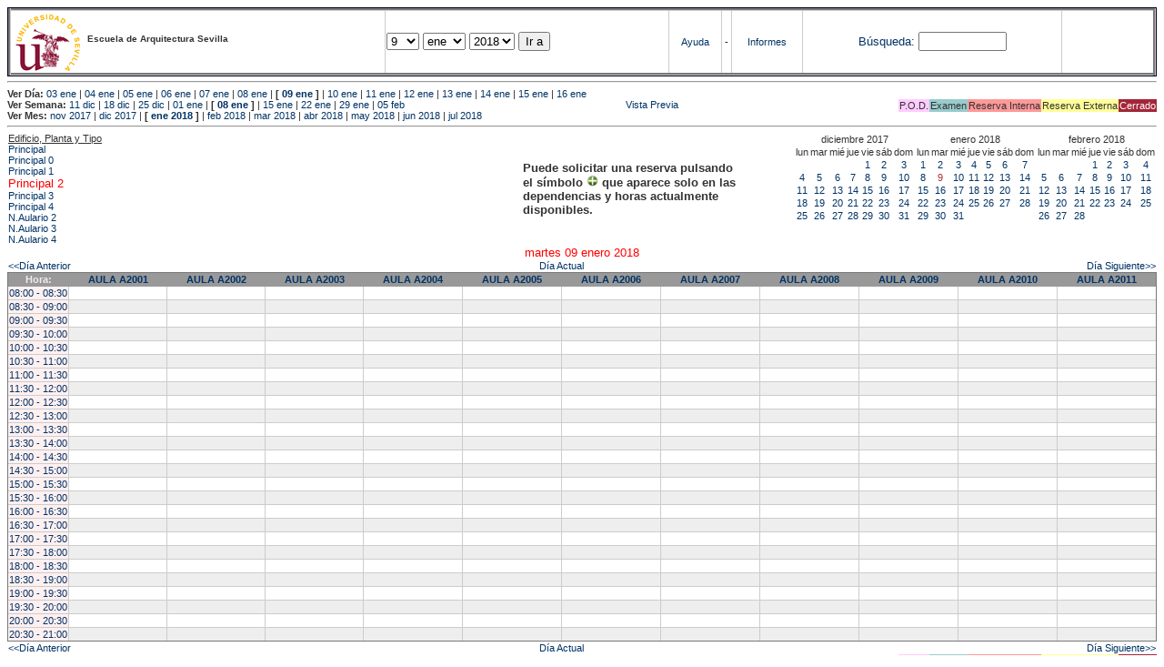

--- FILE ---
content_type: text/html; charset=
request_url: https://etsavirtual.us.es/mrbs/web/day.php?year=2018&month=01&day=09&area=102
body_size: 95453
content:
<!DOCTYPE HTML PUBLIC "-//W3C//DTD HTML 4.01 Transitional//EN"
                      "http://www.w3.org/TR/html4/loose.dtd">
<HTML>
  <HEAD>
    <LINK REL="stylesheet" href="mrbs.css" type="text/css">
    <META HTTP-EQUIV="Content-Type" content="text/html; charset=iso-8859-1">
    <META NAME="Robots" content="noindex">
    <TITLE>Sistema de Reserva de Espacios</TITLE>
    <SCRIPT LANGUAGE="JavaScript">

<!-- Begin

/*   Script inspired by "True Date Selector"
     Created by: Lee Hinder, lee.hinder@ntlworld.com

     Tested with Windows IE 6.0
     Tested with Linux Opera 7.21, Mozilla 1.3, Konqueror 3.1.0

*/

function daysInFebruary (year){
  // February has 28 days unless the year is divisible by four,
  // and if it is the turn of the century then the century year
  // must also be divisible by 400 when it has 29 days
  return (((year % 4 == 0) && ( (!(year % 100 == 0)) || (year % 400 == 0))) ? 29 : 28 );
}

//function for returning how many days there are in a month including leap years
function DaysInMonth(WhichMonth, WhichYear)
{
  var DaysInMonth = 31;
  if (WhichMonth == "4" || WhichMonth == "6" || WhichMonth == "9" || WhichMonth == "11")
    DaysInMonth = 30;
  if (WhichMonth == "2")
    DaysInMonth = daysInFebruary( WhichYear );
  return DaysInMonth;
}

//function to change the available days in a months
function ChangeOptionDays(formObj, prefix)
{
  var DaysObject = eval("formObj." + prefix + "day");
  var MonthObject = eval("formObj." + prefix + "month");
  var YearObject = eval("formObj." + prefix + "year");

  if (DaysObject.selectedIndex && DaysObject.options)
    { // The DOM2 standard way
    // alert("The DOM2 standard way");
    var DaySelIdx = DaysObject.selectedIndex;
    var Month = parseInt(MonthObject.options[MonthObject.selectedIndex].value);
    var Year = parseInt(YearObject.options[YearObject.selectedIndex].value);
    }
  else if (DaysObject.selectedIndex && DaysObject[DaysObject.selectedIndex])
    { // The legacy MRBS way
    // alert("The legacy MRBS way");
    var DaySelIdx = DaysObject.selectedIndex;
    var Month = parseInt(MonthObject[MonthObject.selectedIndex].value);
    var Year = parseInt(YearObject[YearObject.selectedIndex].value);
    }
  else if (DaysObject.value)
    { // Opera 6 stores the selectedIndex in property 'value'.
    // alert("The Opera 6 way");
    var DaySelIdx = parseInt(DaysObject.value);
    var Month = parseInt(MonthObject.options[MonthObject.value].value);
    var Year = parseInt(YearObject.options[YearObject.value].value);
    }

  // alert("Day="+(DaySelIdx+1)+" Month="+Month+" Year="+Year);

  var DaysForThisSelection = DaysInMonth(Month, Year);
  var CurrentDaysInSelection = DaysObject.length;
  if (CurrentDaysInSelection > DaysForThisSelection)
  {
    for (i=0; i<(CurrentDaysInSelection-DaysForThisSelection); i++)
    {
      DaysObject.options[DaysObject.options.length - 1] = null
    }
  }
  if (DaysForThisSelection > CurrentDaysInSelection)
  {
    for (i=0; i<DaysForThisSelection; i++)
    {
      DaysObject.options[i] = new Option(eval(i + 1));
    }
  }
  if (DaysObject.selectedIndex < 0) DaysObject.selectedIndex = 0;
  if (DaySelIdx >= DaysForThisSelection)
    DaysObject.selectedIndex = DaysForThisSelection-1;
  else
    DaysObject.selectedIndex = DaySelIdx;
}

  //  End -->
    </SCRIPT>
  </HEAD>
<BODY BGCOLOR="#ffffed" TEXT=black LINK="#5B69A6" VLINK="#5B69A6" ALINK=red>
	   
   
    <TABLE WIDTH="100%">
      <TR>
        <TD BGCOLOR="rgb(160,194,222)">
          <TABLE WIDTH="100%" BORDER=3>
            <TR>
              <TD CLASS="banner" BGCOLOR="#C0E0FF">
                <FONT SIZE=1>
                <IMG SRC="marca.jpg" align=middle> <B>Escuela de Arquitectura Sevilla</B><BR></FONT></TD>


                </FONT>
              </TD>
              <TD CLASS="banner" BGCOLOR="#C0E0FF">
                <FORM ACTION="day.php" METHOD=GET name="Form1">
                  <FONT SIZE=2>

                  <SELECT NAME="day">
                    <OPTION>1
                    <OPTION>2
                    <OPTION>3
                    <OPTION>4
                    <OPTION>5
                    <OPTION>6
                    <OPTION>7
                    <OPTION>8
                    <OPTION SELECTED>9
                    <OPTION>10
                    <OPTION>11
                    <OPTION>12
                    <OPTION>13
                    <OPTION>14
                    <OPTION>15
                    <OPTION>16
                    <OPTION>17
                    <OPTION>18
                    <OPTION>19
                    <OPTION>20
                    <OPTION>21
                    <OPTION>22
                    <OPTION>23
                    <OPTION>24
                    <OPTION>25
                    <OPTION>26
                    <OPTION>27
                    <OPTION>28
                    <OPTION>29
                    <OPTION>30
                    <OPTION>31
                  </SELECT>

                  <SELECT NAME="month" onchange="ChangeOptionDays(this.form,'')">
                    <OPTION VALUE="1" SELECTED>ene
                    <OPTION VALUE="2">feb
                    <OPTION VALUE="3">mar
                    <OPTION VALUE="4">abr
                    <OPTION VALUE="5">may
                    <OPTION VALUE="6">jun
                    <OPTION VALUE="7">jul
                    <OPTION VALUE="8">ago
                    <OPTION VALUE="9">sep
                    <OPTION VALUE="10">oct
                    <OPTION VALUE="11">nov
                    <OPTION VALUE="12">dic
                  </SELECT>
	          <SELECT NAME="year" onchange="ChangeOptionDays(this.form,'')">
                    <OPTION VALUE="2013">2013
                    <OPTION VALUE="2014">2014
                    <OPTION VALUE="2015">2015
                    <OPTION VALUE="2016">2016
                    <OPTION VALUE="2017">2017
                    <OPTION VALUE="2018" SELECTED>2018
                    <OPTION VALUE="2019">2019
                    <OPTION VALUE="2020">2020
                    <OPTION VALUE="2021">2021
                    <OPTION VALUE="2022">2022
                    <OPTION VALUE="2023">2023
                    <OPTION VALUE="2024">2024
                    <OPTION VALUE="2025">2025
                    <OPTION VALUE="2026">2026
                    <OPTION VALUE="2027">2027
                    <OPTION VALUE="2028">2028
                    <OPTION VALUE="2029">2029
                    <OPTION VALUE="2030">2030
                    <OPTION VALUE="2031">2031
                  </SELECT>
                    <INPUT TYPE=HIDDEN NAME=area VALUE=102>
	            <SCRIPT LANGUAGE="JavaScript">
                    <!--
                    // fix number of days for the $month/$year that you start with
                    ChangeOptionDays(document.Form1, ''); // Note: The 2nd arg must match the first in the call to genDateSelector above.
                    // -->
                    </SCRIPT>
                    <INPUT TYPE=SUBMIT VALUE="Ir a">
                  </FONT>
                </FORM>
              </TD>
              <TD CLASS="banner" BGCOLOR="#C0E0FF" ALIGN=CENTER>
                <A HREF="help.php?day=09&month=01&year=2018">Ayuda</A>
              </TD>
              <TD CLASS="banner" BGCOLOR="C0E0FF" ALIGN=CENTER>
                <A HREF="admin.php?day=09&month=01&year=2018">-</A>
              </TD>
              <TD CLASS="banner" BGCOLOR="#C0E0FF" ALIGN=CENTER>
                <A HREF="report.php">Informes</A>
              </TD>
              <TD CLASS="banner" BGCOLOR="#C0E0FF" ALIGN=CENTER>
                <FORM METHOD=GET ACTION="search.php">
                  <FONT SIZE=2>
                    <A HREF="search.php?advanced=1">B&uacute;squeda:</A>
                  </FONT>
                  <INPUT TYPE=TEXT   NAME="search_str" VALUE="" SIZE=10>
                  <INPUT TYPE=HIDDEN NAME=day        VALUE="09"        >
                  <INPUT TYPE=HIDDEN NAME=month      VALUE="01"        >
                  <INPUT TYPE=HIDDEN NAME=year       VALUE="2018"        >

                  <INPUT TYPE=HIDDEN NAME=area VALUE=102>
                </FORM>
              </TD>
              <TD CLASS="banner" BGCOLOR="#C0E0FF" ALIGN=CENTER>
                <br>
                <FORM METHOD=POST ACTION="admin.php">
                  <input type="hidden" name="TargetURL" value="day.php?year=2018&month=01&day=09&area=102" />
                  <input type="hidden" name="Action" value="QueryName" />
                  <input type="submit" style="background-color:white; border:none; color:white" value=" Entrar " />
                </FORM>
              </TD>
            </TR>
          </TABLE>
	 </TD>
      </TR>
    </TABLE>

<HR><B>Ver D&iacute;a:</B>
<a href="day.php?year=2018&month=01&day=03&area=102">03 ene</a>
 | <a href="day.php?year=2018&month=01&day=04&area=102">04 ene</a>
 | <a href="day.php?year=2018&month=01&day=05&area=102">05 ene</a>
 | <a href="day.php?year=2018&month=01&day=06&area=102">06 ene</a>
 | <a href="day.php?year=2018&month=01&day=07&area=102">07 ene</a>
 | <a href="day.php?year=2018&month=01&day=08&area=102">08 ene</a>
 | <b>[ <a href="day.php?year=2018&month=01&day=09&area=102">09 ene</a>
]</b>  | <a href="day.php?year=2018&month=01&day=10&area=102">10 ene</a>
 | <a href="day.php?year=2018&month=01&day=11&area=102">11 ene</a>
 | <a href="day.php?year=2018&month=01&day=12&area=102">12 ene</a>
 | <a href="day.php?year=2018&month=01&day=13&area=102">13 ene</a>
 | <a href="day.php?year=2018&month=01&day=14&area=102">14 ene</a>
 | <a href="day.php?year=2018&month=01&day=15&area=102">15 ene</a>
 | <a href="day.php?year=2018&month=01&day=16&area=102">16 ene</a>
<BR><B>Ver Semana:</B>
<a href="week.php?year=2017&month=12&day=11&area=102">11 dic</a>
 | <a href="week.php?year=2017&month=12&day=18&area=102">18 dic</a>
 | <a href="week.php?year=2017&month=12&day=25&area=102">25 dic</a>
 | <a href="week.php?year=2018&month=01&day=01&area=102">01 ene</a>
 | <b>[ <a href="week.php?year=2018&month=01&day=08&area=102">08 ene</a>
]</b>  | <a href="week.php?year=2018&month=01&day=15&area=102">15 ene</a>
 | <a href="week.php?year=2018&month=01&day=22&area=102">22 ene</a>
 | <a href="week.php?year=2018&month=01&day=29&area=102">29 ene</a>
 | <a href="week.php?year=2018&month=02&day=05&area=102">05 feb</a>
<table VALIGN=Bottom ALIGN=Right  border=0><tr>
<td class="A" bgcolor="#FFCCFF" style="white-space:nowrap;">P.O.D.</td>
<td class="B" bgcolor="#99CCCC" style="white-space:nowrap;">Examen</td>
<td class="C" bgcolor="#FF9999" style="white-space:nowrap;">Reserva Interna</td>
<td class="D" bgcolor="#FFFF99" style="white-space:nowrap;">Reserva Externa</td>
<td class="F" bgcolor="#FFCC99" style="white-space:nowrap;"><FONT COLOR=white>Cerrado</FONT></td>
</table>
 <a href="day.php?year=2018&month=01&day=09&area=102&pview=1">                                                                                Vista Previa</a><BR><B>Ver Mes:</B>
<a href="month.php?year=2017&month=11&area=102">nov 2017</a>
 | <a href="month.php?year=2017&month=12&area=102">dic 2017</a>
 | <b>[ <a href="month.php?year=2018&month=01&area=102">ene 2018</a>
]</b>  | <a href="month.php?year=2018&month=02&area=102">feb 2018</a>
 | <a href="month.php?year=2018&month=03&area=102">mar 2018</a>
 | <a href="month.php?year=2018&month=04&area=102">abr 2018</a>
 | <a href="month.php?year=2018&month=05&area=102">may 2018</a>
 | <a href="month.php?year=2018&month=06&area=102">jun 2018</a>
 | <a href="month.php?year=2018&month=07&area=102">jul 2018</a>


<HR>

</BODY>
</HTML><table width="100%"><tr><td width="60%"><u>Edificio, Planta y Tipo</u><br><a href="day.php?year=2018&month=01&day=09&area=99"> Principal</a><br>
<a href="day.php?year=2018&month=01&day=09&area=100"> Principal 0</a><br>
<a href="day.php?year=2018&month=01&day=09&area=101"> Principal 1</a><br>
<a href="day.php?year=2018&month=01&day=09&area=102"><font size="2" color="red"> Principal 2</font></a><br>
<a href="day.php?year=2018&month=01&day=09&area=103"> Principal 3</a><br>
<a href="day.php?year=2018&month=01&day=09&area=104"> Principal 4</a><br>
<a href="day.php?year=2018&month=01&day=09&area=448">N.Aulario 2</a><br>
<a href="day.php?year=2018&month=01&day=09&area=203">N.Aulario 3</a><br>
<a href="day.php?year=2018&month=01&day=09&area=204">N.Aulario 4</a><br>
</td>
<td width="30%" style='vertical-align:middle'><p style='font-weight: bold; font-size:13px'>Puede solicitar una reserva pulsando<BR>el símbolo <img src=new.gif width=13 border=0> que aparece solo en las<BR>dependencias y horas actualmente<BR>disponibles.</p></td><td><table class="calendar">
<tr>
<td align=center valign=top class="calendarHeader" colspan=7>diciembre&nbsp;2017</td>
</tr>
<tr>
<td align=center valign=top class="calendarHeader">lun</td>
<td align=center valign=top class="calendarHeader">mar</td>
<td align=center valign=top class="calendarHeader">mié</td>
<td align=center valign=top class="calendarHeader">jue</td>
<td align=center valign=top class="calendarHeader">vie</td>
<td align=center valign=top class="calendarHeader">sáb</td>
<td align=center valign=top class="calendarHeader">dom</td>
</tr>
<tr>
<td class="calendar" align="center" valign="top">&nbsp;</td>
<td class="calendar" align="center" valign="top">&nbsp;</td>
<td class="calendar" align="center" valign="top">&nbsp;</td>
<td class="calendar" align="center" valign="top">&nbsp;</td>
<td class="calendar" align="center" valign="top"><a href="day.php?year=2017&month=12&day=1&area=102">1</a></td>
<td class="calendar" align="center" valign="top"><a href="day.php?year=2017&month=12&day=2&area=102">2</a></td>
<td class="calendar" align="center" valign="top"><a href="day.php?year=2017&month=12&day=3&area=102">3</a></td>
</tr>
<tr>
<td class="calendar" align="center" valign="top"><a href="day.php?year=2017&month=12&day=4&area=102">4</a></td>
<td class="calendar" align="center" valign="top"><a href="day.php?year=2017&month=12&day=5&area=102">5</a></td>
<td class="calendar" align="center" valign="top"><a href="day.php?year=2017&month=12&day=6&area=102">6</a></td>
<td class="calendar" align="center" valign="top"><a href="day.php?year=2017&month=12&day=7&area=102">7</a></td>
<td class="calendar" align="center" valign="top"><a href="day.php?year=2017&month=12&day=8&area=102">8</a></td>
<td class="calendar" align="center" valign="top"><a href="day.php?year=2017&month=12&day=9&area=102">9</a></td>
<td class="calendar" align="center" valign="top"><a href="day.php?year=2017&month=12&day=10&area=102">10</a></td>
</tr>
<tr>
<td class="calendar" align="center" valign="top"><a href="day.php?year=2017&month=12&day=11&area=102">11</a></td>
<td class="calendar" align="center" valign="top"><a href="day.php?year=2017&month=12&day=12&area=102">12</a></td>
<td class="calendar" align="center" valign="top"><a href="day.php?year=2017&month=12&day=13&area=102">13</a></td>
<td class="calendar" align="center" valign="top"><a href="day.php?year=2017&month=12&day=14&area=102">14</a></td>
<td class="calendar" align="center" valign="top"><a href="day.php?year=2017&month=12&day=15&area=102">15</a></td>
<td class="calendar" align="center" valign="top"><a href="day.php?year=2017&month=12&day=16&area=102">16</a></td>
<td class="calendar" align="center" valign="top"><a href="day.php?year=2017&month=12&day=17&area=102">17</a></td>
</tr>
<tr>
<td class="calendar" align="center" valign="top"><a href="day.php?year=2017&month=12&day=18&area=102">18</a></td>
<td class="calendar" align="center" valign="top"><a href="day.php?year=2017&month=12&day=19&area=102">19</a></td>
<td class="calendar" align="center" valign="top"><a href="day.php?year=2017&month=12&day=20&area=102">20</a></td>
<td class="calendar" align="center" valign="top"><a href="day.php?year=2017&month=12&day=21&area=102">21</a></td>
<td class="calendar" align="center" valign="top"><a href="day.php?year=2017&month=12&day=22&area=102">22</a></td>
<td class="calendar" align="center" valign="top"><a href="day.php?year=2017&month=12&day=23&area=102">23</a></td>
<td class="calendar" align="center" valign="top"><a href="day.php?year=2017&month=12&day=24&area=102">24</a></td>
</tr>
<tr>
<td class="calendar" align="center" valign="top"><a href="day.php?year=2017&month=12&day=25&area=102">25</a></td>
<td class="calendar" align="center" valign="top"><a href="day.php?year=2017&month=12&day=26&area=102">26</a></td>
<td class="calendar" align="center" valign="top"><a href="day.php?year=2017&month=12&day=27&area=102">27</a></td>
<td class="calendar" align="center" valign="top"><a href="day.php?year=2017&month=12&day=28&area=102">28</a></td>
<td class="calendar" align="center" valign="top"><a href="day.php?year=2017&month=12&day=29&area=102">29</a></td>
<td class="calendar" align="center" valign="top"><a href="day.php?year=2017&month=12&day=30&area=102">30</a></td>
<td class="calendar" align="center" valign="top"><a href="day.php?year=2017&month=12&day=31&area=102">31</a></td>
</tr>
</table>
</td><td><table class="calendar">
<tr>
<td align=center valign=top class="calendarHeader" colspan=7>enero&nbsp;2018</td>
</tr>
<tr>
<td align=center valign=top class="calendarHeader">lun</td>
<td align=center valign=top class="calendarHeader">mar</td>
<td align=center valign=top class="calendarHeader">mié</td>
<td align=center valign=top class="calendarHeader">jue</td>
<td align=center valign=top class="calendarHeader">vie</td>
<td align=center valign=top class="calendarHeader">sáb</td>
<td align=center valign=top class="calendarHeader">dom</td>
</tr>
<tr>
<td class="calendar" align="center" valign="top"><a href="day.php?year=2018&month=01&day=1&area=102">1</a></td>
<td class="calendar" align="center" valign="top"><a href="day.php?year=2018&month=01&day=2&area=102">2</a></td>
<td class="calendar" align="center" valign="top"><a href="day.php?year=2018&month=01&day=3&area=102">3</a></td>
<td class="calendar" align="center" valign="top"><a href="day.php?year=2018&month=01&day=4&area=102">4</a></td>
<td class="calendar" align="center" valign="top"><a href="day.php?year=2018&month=01&day=5&area=102">5</a></td>
<td class="calendar" align="center" valign="top"><a href="day.php?year=2018&month=01&day=6&area=102">6</a></td>
<td class="calendar" align="center" valign="top"><a href="day.php?year=2018&month=01&day=7&area=102">7</a></td>
</tr>
<tr>
<td class="calendar" align="center" valign="top"><a href="day.php?year=2018&month=01&day=8&area=102">8</a></td>
<td class="calendar" align="center" valign="top"><a href="day.php?year=2018&month=01&day=9&area=102"><font class="calendarHighlight">9</font></a></td>
<td class="calendar" align="center" valign="top"><a href="day.php?year=2018&month=01&day=10&area=102">10</a></td>
<td class="calendar" align="center" valign="top"><a href="day.php?year=2018&month=01&day=11&area=102">11</a></td>
<td class="calendar" align="center" valign="top"><a href="day.php?year=2018&month=01&day=12&area=102">12</a></td>
<td class="calendar" align="center" valign="top"><a href="day.php?year=2018&month=01&day=13&area=102">13</a></td>
<td class="calendar" align="center" valign="top"><a href="day.php?year=2018&month=01&day=14&area=102">14</a></td>
</tr>
<tr>
<td class="calendar" align="center" valign="top"><a href="day.php?year=2018&month=01&day=15&area=102">15</a></td>
<td class="calendar" align="center" valign="top"><a href="day.php?year=2018&month=01&day=16&area=102">16</a></td>
<td class="calendar" align="center" valign="top"><a href="day.php?year=2018&month=01&day=17&area=102">17</a></td>
<td class="calendar" align="center" valign="top"><a href="day.php?year=2018&month=01&day=18&area=102">18</a></td>
<td class="calendar" align="center" valign="top"><a href="day.php?year=2018&month=01&day=19&area=102">19</a></td>
<td class="calendar" align="center" valign="top"><a href="day.php?year=2018&month=01&day=20&area=102">20</a></td>
<td class="calendar" align="center" valign="top"><a href="day.php?year=2018&month=01&day=21&area=102">21</a></td>
</tr>
<tr>
<td class="calendar" align="center" valign="top"><a href="day.php?year=2018&month=01&day=22&area=102">22</a></td>
<td class="calendar" align="center" valign="top"><a href="day.php?year=2018&month=01&day=23&area=102">23</a></td>
<td class="calendar" align="center" valign="top"><a href="day.php?year=2018&month=01&day=24&area=102">24</a></td>
<td class="calendar" align="center" valign="top"><a href="day.php?year=2018&month=01&day=25&area=102">25</a></td>
<td class="calendar" align="center" valign="top"><a href="day.php?year=2018&month=01&day=26&area=102">26</a></td>
<td class="calendar" align="center" valign="top"><a href="day.php?year=2018&month=01&day=27&area=102">27</a></td>
<td class="calendar" align="center" valign="top"><a href="day.php?year=2018&month=01&day=28&area=102">28</a></td>
</tr>
<tr>
<td class="calendar" align="center" valign="top"><a href="day.php?year=2018&month=01&day=29&area=102">29</a></td>
<td class="calendar" align="center" valign="top"><a href="day.php?year=2018&month=01&day=30&area=102">30</a></td>
<td class="calendar" align="center" valign="top"><a href="day.php?year=2018&month=01&day=31&area=102">31</a></td>
<td class="calendar" align="center" valign="top">&nbsp;</td>
<td class="calendar" align="center" valign="top">&nbsp;</td>
<td class="calendar" align="center" valign="top">&nbsp;</td>
<td class="calendar" align="center" valign="top">&nbsp;</td>
</tr>
</table>
</td><td><table class="calendar">
<tr>
<td align=center valign=top class="calendarHeader" colspan=7>febrero&nbsp;2018</td>
</tr>
<tr>
<td align=center valign=top class="calendarHeader">lun</td>
<td align=center valign=top class="calendarHeader">mar</td>
<td align=center valign=top class="calendarHeader">mié</td>
<td align=center valign=top class="calendarHeader">jue</td>
<td align=center valign=top class="calendarHeader">vie</td>
<td align=center valign=top class="calendarHeader">sáb</td>
<td align=center valign=top class="calendarHeader">dom</td>
</tr>
<tr>
<td class="calendar" align="center" valign="top">&nbsp;</td>
<td class="calendar" align="center" valign="top">&nbsp;</td>
<td class="calendar" align="center" valign="top">&nbsp;</td>
<td class="calendar" align="center" valign="top"><a href="day.php?year=2018&month=02&day=1&area=102">1</a></td>
<td class="calendar" align="center" valign="top"><a href="day.php?year=2018&month=02&day=2&area=102">2</a></td>
<td class="calendar" align="center" valign="top"><a href="day.php?year=2018&month=02&day=3&area=102">3</a></td>
<td class="calendar" align="center" valign="top"><a href="day.php?year=2018&month=02&day=4&area=102">4</a></td>
</tr>
<tr>
<td class="calendar" align="center" valign="top"><a href="day.php?year=2018&month=02&day=5&area=102">5</a></td>
<td class="calendar" align="center" valign="top"><a href="day.php?year=2018&month=02&day=6&area=102">6</a></td>
<td class="calendar" align="center" valign="top"><a href="day.php?year=2018&month=02&day=7&area=102">7</a></td>
<td class="calendar" align="center" valign="top"><a href="day.php?year=2018&month=02&day=8&area=102">8</a></td>
<td class="calendar" align="center" valign="top"><a href="day.php?year=2018&month=02&day=9&area=102">9</a></td>
<td class="calendar" align="center" valign="top"><a href="day.php?year=2018&month=02&day=10&area=102">10</a></td>
<td class="calendar" align="center" valign="top"><a href="day.php?year=2018&month=02&day=11&area=102">11</a></td>
</tr>
<tr>
<td class="calendar" align="center" valign="top"><a href="day.php?year=2018&month=02&day=12&area=102">12</a></td>
<td class="calendar" align="center" valign="top"><a href="day.php?year=2018&month=02&day=13&area=102">13</a></td>
<td class="calendar" align="center" valign="top"><a href="day.php?year=2018&month=02&day=14&area=102">14</a></td>
<td class="calendar" align="center" valign="top"><a href="day.php?year=2018&month=02&day=15&area=102">15</a></td>
<td class="calendar" align="center" valign="top"><a href="day.php?year=2018&month=02&day=16&area=102">16</a></td>
<td class="calendar" align="center" valign="top"><a href="day.php?year=2018&month=02&day=17&area=102">17</a></td>
<td class="calendar" align="center" valign="top"><a href="day.php?year=2018&month=02&day=18&area=102">18</a></td>
</tr>
<tr>
<td class="calendar" align="center" valign="top"><a href="day.php?year=2018&month=02&day=19&area=102">19</a></td>
<td class="calendar" align="center" valign="top"><a href="day.php?year=2018&month=02&day=20&area=102">20</a></td>
<td class="calendar" align="center" valign="top"><a href="day.php?year=2018&month=02&day=21&area=102">21</a></td>
<td class="calendar" align="center" valign="top"><a href="day.php?year=2018&month=02&day=22&area=102">22</a></td>
<td class="calendar" align="center" valign="top"><a href="day.php?year=2018&month=02&day=23&area=102">23</a></td>
<td class="calendar" align="center" valign="top"><a href="day.php?year=2018&month=02&day=24&area=102">24</a></td>
<td class="calendar" align="center" valign="top"><a href="day.php?year=2018&month=02&day=25&area=102">25</a></td>
</tr>
<tr>
<td class="calendar" align="center" valign="top"><a href="day.php?year=2018&month=02&day=26&area=102">26</a></td>
<td class="calendar" align="center" valign="top"><a href="day.php?year=2018&month=02&day=27&area=102">27</a></td>
<td class="calendar" align="center" valign="top"><a href="day.php?year=2018&month=02&day=28&area=102">28</a></td>
<td class="calendar" align="center" valign="top">&nbsp;</td>
<td class="calendar" align="center" valign="top">&nbsp;</td>
<td class="calendar" align="center" valign="top">&nbsp;</td>
<td class="calendar" align="center" valign="top">&nbsp;</td>
</tr>
</table>
</td></tr></table><center><font size="2" color="red">martes 09 enero 2018</font></a><br></center>
<table width="100%"><tr><td><a href="day.php?year=2018&month=01&day=08&area=102">&lt;&lt;D&iacute;a Anterior</a></td>
        <td align=center><a href="day.php?area=102">D&iacute;a Actual</a></td>
        <td align=right><a href="day.php?year=2018&month=01&day=10&area=102">D&iacute;a Siguiente&gt;&gt;</a></td></tr></table>
<SCRIPT language="JavaScript" type="text/javascript" src="xbLib.js"></SCRIPT>
<SCRIPT language="JavaScript">InitActiveCell(true, true, false, "hybrid", "Selecciona una Casilla para hacer una Reserva.");</SCRIPT>
<table cellspacing=0 border=1 width="100%"><tr><th width="1%">Hora:</th><th width="8%">
            <a href="week.php?year=2018&month=01&day=09&area=102&room=28"
            title="Ver Semana &#10;&#10;0">AULA A2001</a></th><th width="8%">
            <a href="week.php?year=2018&month=01&day=09&area=102&room=29"
            title="Ver Semana &#10;&#10;0">AULA A2002</a></th><th width="8%">
            <a href="week.php?year=2018&month=01&day=09&area=102&room=1156"
            title="Ver Semana &#10;&#10;0">AULA A2003</a></th><th width="8%">
            <a href="week.php?year=2018&month=01&day=09&area=102&room=83"
            title="Ver Semana &#10;&#10;0">AULA A2004</a></th><th width="8%">
            <a href="week.php?year=2018&month=01&day=09&area=102&room=38"
            title="Ver Semana &#10;&#10;0">AULA A2005</a></th><th width="8%">
            <a href="week.php?year=2018&month=01&day=09&area=102&room=34"
            title="Ver Semana &#10;&#10;0">AULA A2006</a></th><th width="8%">
            <a href="week.php?year=2018&month=01&day=09&area=102&room=56"
            title="Ver Semana &#10;&#10;0">AULA A2007</a></th><th width="8%">
            <a href="week.php?year=2018&month=01&day=09&area=102&room=85"
            title="Ver Semana &#10;&#10;0">AULA A2008</a></th><th width="8%">
            <a href="week.php?year=2018&month=01&day=09&area=102&room=84"
            title="Ver Semana &#10;&#10;0">AULA A2009</a></th><th width="8%">
            <a href="week.php?year=2018&month=01&day=09&area=102&room=1189"
            title="Ver Semana &#10;&#10;0">AULA A2010</a></th><th width="8%">
            <a href="week.php?year=2018&month=01&day=09&area=102&room=1190"
            title="Ver Semana &#10;&#10;0">AULA A2011</a></th></tr>
<tr><td class="red" bgcolor="#FFF0F0" style="white-space:nowrap;"><a href="day.php?year=2018&month=01&day=09&area=102&timetohighlight=800" title="Remarcar esta L&iacute;nea">08:00 - 08:30</a></td>
<td id="102_28_08_00_2018_01_09" class="even_row"><SCRIPT language="JavaScript">
<!--
BeginActiveCell();
// -->
</SCRIPT><center></center><SCRIPT language="JavaScript">
<!--
EndActiveCell();
// -->
</SCRIPT></td>
<td id="102_29_08_00_2018_01_09" class="even_row"><SCRIPT language="JavaScript">
<!--
BeginActiveCell();
// -->
</SCRIPT><center></center><SCRIPT language="JavaScript">
<!--
EndActiveCell();
// -->
</SCRIPT></td>
<td id="102_1156_08_00_2018_01_09" class="even_row"><SCRIPT language="JavaScript">
<!--
BeginActiveCell();
// -->
</SCRIPT><center></center><SCRIPT language="JavaScript">
<!--
EndActiveCell();
// -->
</SCRIPT></td>
<td id="102_83_08_00_2018_01_09" class="even_row"><SCRIPT language="JavaScript">
<!--
BeginActiveCell();
// -->
</SCRIPT><center></center><SCRIPT language="JavaScript">
<!--
EndActiveCell();
// -->
</SCRIPT></td>
<td id="102_38_08_00_2018_01_09" class="even_row"><SCRIPT language="JavaScript">
<!--
BeginActiveCell();
// -->
</SCRIPT><center></center><SCRIPT language="JavaScript">
<!--
EndActiveCell();
// -->
</SCRIPT></td>
<td id="102_34_08_00_2018_01_09" class="even_row"><SCRIPT language="JavaScript">
<!--
BeginActiveCell();
// -->
</SCRIPT><center></center><SCRIPT language="JavaScript">
<!--
EndActiveCell();
// -->
</SCRIPT></td>
<td id="102_56_08_00_2018_01_09" class="even_row"><SCRIPT language="JavaScript">
<!--
BeginActiveCell();
// -->
</SCRIPT><center></center><SCRIPT language="JavaScript">
<!--
EndActiveCell();
// -->
</SCRIPT></td>
<td id="102_85_08_00_2018_01_09" class="even_row"><SCRIPT language="JavaScript">
<!--
BeginActiveCell();
// -->
</SCRIPT><center></center><SCRIPT language="JavaScript">
<!--
EndActiveCell();
// -->
</SCRIPT></td>
<td id="102_84_08_00_2018_01_09" class="even_row"><SCRIPT language="JavaScript">
<!--
BeginActiveCell();
// -->
</SCRIPT><center></center><SCRIPT language="JavaScript">
<!--
EndActiveCell();
// -->
</SCRIPT></td>
<td id="102_1189_08_00_2018_01_09" class="even_row"><SCRIPT language="JavaScript">
<!--
BeginActiveCell();
// -->
</SCRIPT><center></center><SCRIPT language="JavaScript">
<!--
EndActiveCell();
// -->
</SCRIPT></td>
<td id="102_1190_08_00_2018_01_09" class="even_row"><SCRIPT language="JavaScript">
<!--
BeginActiveCell();
// -->
</SCRIPT><center></center><SCRIPT language="JavaScript">
<!--
EndActiveCell();
// -->
</SCRIPT></td>
</tr>
<tr><td class="red" bgcolor="#FFF0F0" style="white-space:nowrap;"><a href="day.php?year=2018&month=01&day=09&area=102&timetohighlight=830" title="Remarcar esta L&iacute;nea">08:30 - 09:00</a></td>
<td id="102_28_08_30_2018_01_09" class="odd_row"><SCRIPT language="JavaScript">
<!--
BeginActiveCell();
// -->
</SCRIPT><center></center><SCRIPT language="JavaScript">
<!--
EndActiveCell();
// -->
</SCRIPT></td>
<td id="102_29_08_30_2018_01_09" class="odd_row"><SCRIPT language="JavaScript">
<!--
BeginActiveCell();
// -->
</SCRIPT><center></center><SCRIPT language="JavaScript">
<!--
EndActiveCell();
// -->
</SCRIPT></td>
<td id="102_1156_08_30_2018_01_09" class="odd_row"><SCRIPT language="JavaScript">
<!--
BeginActiveCell();
// -->
</SCRIPT><center></center><SCRIPT language="JavaScript">
<!--
EndActiveCell();
// -->
</SCRIPT></td>
<td id="102_83_08_30_2018_01_09" class="odd_row"><SCRIPT language="JavaScript">
<!--
BeginActiveCell();
// -->
</SCRIPT><center></center><SCRIPT language="JavaScript">
<!--
EndActiveCell();
// -->
</SCRIPT></td>
<td id="102_38_08_30_2018_01_09" class="odd_row"><SCRIPT language="JavaScript">
<!--
BeginActiveCell();
// -->
</SCRIPT><center></center><SCRIPT language="JavaScript">
<!--
EndActiveCell();
// -->
</SCRIPT></td>
<td id="102_34_08_30_2018_01_09" class="odd_row"><SCRIPT language="JavaScript">
<!--
BeginActiveCell();
// -->
</SCRIPT><center></center><SCRIPT language="JavaScript">
<!--
EndActiveCell();
// -->
</SCRIPT></td>
<td id="102_56_08_30_2018_01_09" class="odd_row"><SCRIPT language="JavaScript">
<!--
BeginActiveCell();
// -->
</SCRIPT><center></center><SCRIPT language="JavaScript">
<!--
EndActiveCell();
// -->
</SCRIPT></td>
<td id="102_85_08_30_2018_01_09" class="odd_row"><SCRIPT language="JavaScript">
<!--
BeginActiveCell();
// -->
</SCRIPT><center></center><SCRIPT language="JavaScript">
<!--
EndActiveCell();
// -->
</SCRIPT></td>
<td id="102_84_08_30_2018_01_09" class="odd_row"><SCRIPT language="JavaScript">
<!--
BeginActiveCell();
// -->
</SCRIPT><center></center><SCRIPT language="JavaScript">
<!--
EndActiveCell();
// -->
</SCRIPT></td>
<td id="102_1189_08_30_2018_01_09" class="odd_row"><SCRIPT language="JavaScript">
<!--
BeginActiveCell();
// -->
</SCRIPT><center></center><SCRIPT language="JavaScript">
<!--
EndActiveCell();
// -->
</SCRIPT></td>
<td id="102_1190_08_30_2018_01_09" class="odd_row"><SCRIPT language="JavaScript">
<!--
BeginActiveCell();
// -->
</SCRIPT><center></center><SCRIPT language="JavaScript">
<!--
EndActiveCell();
// -->
</SCRIPT></td>
</tr>
<tr><td class="red" bgcolor="#FFF0F0" style="white-space:nowrap;"><a href="day.php?year=2018&month=01&day=09&area=102&timetohighlight=900" title="Remarcar esta L&iacute;nea">09:00 - 09:30</a></td>
<td id="102_28_09_00_2018_01_09" class="even_row"><SCRIPT language="JavaScript">
<!--
BeginActiveCell();
// -->
</SCRIPT><center></center><SCRIPT language="JavaScript">
<!--
EndActiveCell();
// -->
</SCRIPT></td>
<td id="102_29_09_00_2018_01_09" class="even_row"><SCRIPT language="JavaScript">
<!--
BeginActiveCell();
// -->
</SCRIPT><center></center><SCRIPT language="JavaScript">
<!--
EndActiveCell();
// -->
</SCRIPT></td>
<td id="102_1156_09_00_2018_01_09" class="even_row"><SCRIPT language="JavaScript">
<!--
BeginActiveCell();
// -->
</SCRIPT><center></center><SCRIPT language="JavaScript">
<!--
EndActiveCell();
// -->
</SCRIPT></td>
<td id="102_83_09_00_2018_01_09" class="even_row"><SCRIPT language="JavaScript">
<!--
BeginActiveCell();
// -->
</SCRIPT><center></center><SCRIPT language="JavaScript">
<!--
EndActiveCell();
// -->
</SCRIPT></td>
<td id="102_38_09_00_2018_01_09" class="even_row"><SCRIPT language="JavaScript">
<!--
BeginActiveCell();
// -->
</SCRIPT><center></center><SCRIPT language="JavaScript">
<!--
EndActiveCell();
// -->
</SCRIPT></td>
<td id="102_34_09_00_2018_01_09" class="even_row"><SCRIPT language="JavaScript">
<!--
BeginActiveCell();
// -->
</SCRIPT><center></center><SCRIPT language="JavaScript">
<!--
EndActiveCell();
// -->
</SCRIPT></td>
<td id="102_56_09_00_2018_01_09" class="even_row"><SCRIPT language="JavaScript">
<!--
BeginActiveCell();
// -->
</SCRIPT><center></center><SCRIPT language="JavaScript">
<!--
EndActiveCell();
// -->
</SCRIPT></td>
<td id="102_85_09_00_2018_01_09" class="even_row"><SCRIPT language="JavaScript">
<!--
BeginActiveCell();
// -->
</SCRIPT><center></center><SCRIPT language="JavaScript">
<!--
EndActiveCell();
// -->
</SCRIPT></td>
<td id="102_84_09_00_2018_01_09" class="even_row"><SCRIPT language="JavaScript">
<!--
BeginActiveCell();
// -->
</SCRIPT><center></center><SCRIPT language="JavaScript">
<!--
EndActiveCell();
// -->
</SCRIPT></td>
<td id="102_1189_09_00_2018_01_09" class="even_row"><SCRIPT language="JavaScript">
<!--
BeginActiveCell();
// -->
</SCRIPT><center></center><SCRIPT language="JavaScript">
<!--
EndActiveCell();
// -->
</SCRIPT></td>
<td id="102_1190_09_00_2018_01_09" class="even_row"><SCRIPT language="JavaScript">
<!--
BeginActiveCell();
// -->
</SCRIPT><center></center><SCRIPT language="JavaScript">
<!--
EndActiveCell();
// -->
</SCRIPT></td>
</tr>
<tr><td class="red" bgcolor="#FFF0F0" style="white-space:nowrap;"><a href="day.php?year=2018&month=01&day=09&area=102&timetohighlight=930" title="Remarcar esta L&iacute;nea">09:30 - 10:00</a></td>
<td id="102_28_09_30_2018_01_09" class="odd_row"><SCRIPT language="JavaScript">
<!--
BeginActiveCell();
// -->
</SCRIPT><center></center><SCRIPT language="JavaScript">
<!--
EndActiveCell();
// -->
</SCRIPT></td>
<td id="102_29_09_30_2018_01_09" class="odd_row"><SCRIPT language="JavaScript">
<!--
BeginActiveCell();
// -->
</SCRIPT><center></center><SCRIPT language="JavaScript">
<!--
EndActiveCell();
// -->
</SCRIPT></td>
<td id="102_1156_09_30_2018_01_09" class="odd_row"><SCRIPT language="JavaScript">
<!--
BeginActiveCell();
// -->
</SCRIPT><center></center><SCRIPT language="JavaScript">
<!--
EndActiveCell();
// -->
</SCRIPT></td>
<td id="102_83_09_30_2018_01_09" class="odd_row"><SCRIPT language="JavaScript">
<!--
BeginActiveCell();
// -->
</SCRIPT><center></center><SCRIPT language="JavaScript">
<!--
EndActiveCell();
// -->
</SCRIPT></td>
<td id="102_38_09_30_2018_01_09" class="odd_row"><SCRIPT language="JavaScript">
<!--
BeginActiveCell();
// -->
</SCRIPT><center></center><SCRIPT language="JavaScript">
<!--
EndActiveCell();
// -->
</SCRIPT></td>
<td id="102_34_09_30_2018_01_09" class="odd_row"><SCRIPT language="JavaScript">
<!--
BeginActiveCell();
// -->
</SCRIPT><center></center><SCRIPT language="JavaScript">
<!--
EndActiveCell();
// -->
</SCRIPT></td>
<td id="102_56_09_30_2018_01_09" class="odd_row"><SCRIPT language="JavaScript">
<!--
BeginActiveCell();
// -->
</SCRIPT><center></center><SCRIPT language="JavaScript">
<!--
EndActiveCell();
// -->
</SCRIPT></td>
<td id="102_85_09_30_2018_01_09" class="odd_row"><SCRIPT language="JavaScript">
<!--
BeginActiveCell();
// -->
</SCRIPT><center></center><SCRIPT language="JavaScript">
<!--
EndActiveCell();
// -->
</SCRIPT></td>
<td id="102_84_09_30_2018_01_09" class="odd_row"><SCRIPT language="JavaScript">
<!--
BeginActiveCell();
// -->
</SCRIPT><center></center><SCRIPT language="JavaScript">
<!--
EndActiveCell();
// -->
</SCRIPT></td>
<td id="102_1189_09_30_2018_01_09" class="odd_row"><SCRIPT language="JavaScript">
<!--
BeginActiveCell();
// -->
</SCRIPT><center></center><SCRIPT language="JavaScript">
<!--
EndActiveCell();
// -->
</SCRIPT></td>
<td id="102_1190_09_30_2018_01_09" class="odd_row"><SCRIPT language="JavaScript">
<!--
BeginActiveCell();
// -->
</SCRIPT><center></center><SCRIPT language="JavaScript">
<!--
EndActiveCell();
// -->
</SCRIPT></td>
</tr>
<tr><td class="red" bgcolor="#FFF0F0" style="white-space:nowrap;"><a href="day.php?year=2018&month=01&day=09&area=102&timetohighlight=1000" title="Remarcar esta L&iacute;nea">10:00 - 10:30</a></td>
<td id="102_28_10_00_2018_01_09" class="even_row"><SCRIPT language="JavaScript">
<!--
BeginActiveCell();
// -->
</SCRIPT><center></center><SCRIPT language="JavaScript">
<!--
EndActiveCell();
// -->
</SCRIPT></td>
<td id="102_29_10_00_2018_01_09" class="even_row"><SCRIPT language="JavaScript">
<!--
BeginActiveCell();
// -->
</SCRIPT><center></center><SCRIPT language="JavaScript">
<!--
EndActiveCell();
// -->
</SCRIPT></td>
<td id="102_1156_10_00_2018_01_09" class="even_row"><SCRIPT language="JavaScript">
<!--
BeginActiveCell();
// -->
</SCRIPT><center></center><SCRIPT language="JavaScript">
<!--
EndActiveCell();
// -->
</SCRIPT></td>
<td id="102_83_10_00_2018_01_09" class="even_row"><SCRIPT language="JavaScript">
<!--
BeginActiveCell();
// -->
</SCRIPT><center></center><SCRIPT language="JavaScript">
<!--
EndActiveCell();
// -->
</SCRIPT></td>
<td id="102_38_10_00_2018_01_09" class="even_row"><SCRIPT language="JavaScript">
<!--
BeginActiveCell();
// -->
</SCRIPT><center></center><SCRIPT language="JavaScript">
<!--
EndActiveCell();
// -->
</SCRIPT></td>
<td id="102_34_10_00_2018_01_09" class="even_row"><SCRIPT language="JavaScript">
<!--
BeginActiveCell();
// -->
</SCRIPT><center></center><SCRIPT language="JavaScript">
<!--
EndActiveCell();
// -->
</SCRIPT></td>
<td id="102_56_10_00_2018_01_09" class="even_row"><SCRIPT language="JavaScript">
<!--
BeginActiveCell();
// -->
</SCRIPT><center></center><SCRIPT language="JavaScript">
<!--
EndActiveCell();
// -->
</SCRIPT></td>
<td id="102_85_10_00_2018_01_09" class="even_row"><SCRIPT language="JavaScript">
<!--
BeginActiveCell();
// -->
</SCRIPT><center></center><SCRIPT language="JavaScript">
<!--
EndActiveCell();
// -->
</SCRIPT></td>
<td id="102_84_10_00_2018_01_09" class="even_row"><SCRIPT language="JavaScript">
<!--
BeginActiveCell();
// -->
</SCRIPT><center></center><SCRIPT language="JavaScript">
<!--
EndActiveCell();
// -->
</SCRIPT></td>
<td id="102_1189_10_00_2018_01_09" class="even_row"><SCRIPT language="JavaScript">
<!--
BeginActiveCell();
// -->
</SCRIPT><center></center><SCRIPT language="JavaScript">
<!--
EndActiveCell();
// -->
</SCRIPT></td>
<td id="102_1190_10_00_2018_01_09" class="even_row"><SCRIPT language="JavaScript">
<!--
BeginActiveCell();
// -->
</SCRIPT><center></center><SCRIPT language="JavaScript">
<!--
EndActiveCell();
// -->
</SCRIPT></td>
</tr>
<tr><td class="red" bgcolor="#FFF0F0" style="white-space:nowrap;"><a href="day.php?year=2018&month=01&day=09&area=102&timetohighlight=1030" title="Remarcar esta L&iacute;nea">10:30 - 11:00</a></td>
<td id="102_28_10_30_2018_01_09" class="odd_row"><SCRIPT language="JavaScript">
<!--
BeginActiveCell();
// -->
</SCRIPT><center></center><SCRIPT language="JavaScript">
<!--
EndActiveCell();
// -->
</SCRIPT></td>
<td id="102_29_10_30_2018_01_09" class="odd_row"><SCRIPT language="JavaScript">
<!--
BeginActiveCell();
// -->
</SCRIPT><center></center><SCRIPT language="JavaScript">
<!--
EndActiveCell();
// -->
</SCRIPT></td>
<td id="102_1156_10_30_2018_01_09" class="odd_row"><SCRIPT language="JavaScript">
<!--
BeginActiveCell();
// -->
</SCRIPT><center></center><SCRIPT language="JavaScript">
<!--
EndActiveCell();
// -->
</SCRIPT></td>
<td id="102_83_10_30_2018_01_09" class="odd_row"><SCRIPT language="JavaScript">
<!--
BeginActiveCell();
// -->
</SCRIPT><center></center><SCRIPT language="JavaScript">
<!--
EndActiveCell();
// -->
</SCRIPT></td>
<td id="102_38_10_30_2018_01_09" class="odd_row"><SCRIPT language="JavaScript">
<!--
BeginActiveCell();
// -->
</SCRIPT><center></center><SCRIPT language="JavaScript">
<!--
EndActiveCell();
// -->
</SCRIPT></td>
<td id="102_34_10_30_2018_01_09" class="odd_row"><SCRIPT language="JavaScript">
<!--
BeginActiveCell();
// -->
</SCRIPT><center></center><SCRIPT language="JavaScript">
<!--
EndActiveCell();
// -->
</SCRIPT></td>
<td id="102_56_10_30_2018_01_09" class="odd_row"><SCRIPT language="JavaScript">
<!--
BeginActiveCell();
// -->
</SCRIPT><center></center><SCRIPT language="JavaScript">
<!--
EndActiveCell();
// -->
</SCRIPT></td>
<td id="102_85_10_30_2018_01_09" class="odd_row"><SCRIPT language="JavaScript">
<!--
BeginActiveCell();
// -->
</SCRIPT><center></center><SCRIPT language="JavaScript">
<!--
EndActiveCell();
// -->
</SCRIPT></td>
<td id="102_84_10_30_2018_01_09" class="odd_row"><SCRIPT language="JavaScript">
<!--
BeginActiveCell();
// -->
</SCRIPT><center></center><SCRIPT language="JavaScript">
<!--
EndActiveCell();
// -->
</SCRIPT></td>
<td id="102_1189_10_30_2018_01_09" class="odd_row"><SCRIPT language="JavaScript">
<!--
BeginActiveCell();
// -->
</SCRIPT><center></center><SCRIPT language="JavaScript">
<!--
EndActiveCell();
// -->
</SCRIPT></td>
<td id="102_1190_10_30_2018_01_09" class="odd_row"><SCRIPT language="JavaScript">
<!--
BeginActiveCell();
// -->
</SCRIPT><center></center><SCRIPT language="JavaScript">
<!--
EndActiveCell();
// -->
</SCRIPT></td>
</tr>
<tr><td class="red" bgcolor="#FFF0F0" style="white-space:nowrap;"><a href="day.php?year=2018&month=01&day=09&area=102&timetohighlight=1100" title="Remarcar esta L&iacute;nea">11:00 - 11:30</a></td>
<td id="102_28_11_00_2018_01_09" class="even_row"><SCRIPT language="JavaScript">
<!--
BeginActiveCell();
// -->
</SCRIPT><center></center><SCRIPT language="JavaScript">
<!--
EndActiveCell();
// -->
</SCRIPT></td>
<td id="102_29_11_00_2018_01_09" class="even_row"><SCRIPT language="JavaScript">
<!--
BeginActiveCell();
// -->
</SCRIPT><center></center><SCRIPT language="JavaScript">
<!--
EndActiveCell();
// -->
</SCRIPT></td>
<td id="102_1156_11_00_2018_01_09" class="even_row"><SCRIPT language="JavaScript">
<!--
BeginActiveCell();
// -->
</SCRIPT><center></center><SCRIPT language="JavaScript">
<!--
EndActiveCell();
// -->
</SCRIPT></td>
<td id="102_83_11_00_2018_01_09" class="even_row"><SCRIPT language="JavaScript">
<!--
BeginActiveCell();
// -->
</SCRIPT><center></center><SCRIPT language="JavaScript">
<!--
EndActiveCell();
// -->
</SCRIPT></td>
<td id="102_38_11_00_2018_01_09" class="even_row"><SCRIPT language="JavaScript">
<!--
BeginActiveCell();
// -->
</SCRIPT><center></center><SCRIPT language="JavaScript">
<!--
EndActiveCell();
// -->
</SCRIPT></td>
<td id="102_34_11_00_2018_01_09" class="even_row"><SCRIPT language="JavaScript">
<!--
BeginActiveCell();
// -->
</SCRIPT><center></center><SCRIPT language="JavaScript">
<!--
EndActiveCell();
// -->
</SCRIPT></td>
<td id="102_56_11_00_2018_01_09" class="even_row"><SCRIPT language="JavaScript">
<!--
BeginActiveCell();
// -->
</SCRIPT><center></center><SCRIPT language="JavaScript">
<!--
EndActiveCell();
// -->
</SCRIPT></td>
<td id="102_85_11_00_2018_01_09" class="even_row"><SCRIPT language="JavaScript">
<!--
BeginActiveCell();
// -->
</SCRIPT><center></center><SCRIPT language="JavaScript">
<!--
EndActiveCell();
// -->
</SCRIPT></td>
<td id="102_84_11_00_2018_01_09" class="even_row"><SCRIPT language="JavaScript">
<!--
BeginActiveCell();
// -->
</SCRIPT><center></center><SCRIPT language="JavaScript">
<!--
EndActiveCell();
// -->
</SCRIPT></td>
<td id="102_1189_11_00_2018_01_09" class="even_row"><SCRIPT language="JavaScript">
<!--
BeginActiveCell();
// -->
</SCRIPT><center></center><SCRIPT language="JavaScript">
<!--
EndActiveCell();
// -->
</SCRIPT></td>
<td id="102_1190_11_00_2018_01_09" class="even_row"><SCRIPT language="JavaScript">
<!--
BeginActiveCell();
// -->
</SCRIPT><center></center><SCRIPT language="JavaScript">
<!--
EndActiveCell();
// -->
</SCRIPT></td>
</tr>
<tr><td class="red" bgcolor="#FFF0F0" style="white-space:nowrap;"><a href="day.php?year=2018&month=01&day=09&area=102&timetohighlight=1130" title="Remarcar esta L&iacute;nea">11:30 - 12:00</a></td>
<td id="102_28_11_30_2018_01_09" class="odd_row"><SCRIPT language="JavaScript">
<!--
BeginActiveCell();
// -->
</SCRIPT><center></center><SCRIPT language="JavaScript">
<!--
EndActiveCell();
// -->
</SCRIPT></td>
<td id="102_29_11_30_2018_01_09" class="odd_row"><SCRIPT language="JavaScript">
<!--
BeginActiveCell();
// -->
</SCRIPT><center></center><SCRIPT language="JavaScript">
<!--
EndActiveCell();
// -->
</SCRIPT></td>
<td id="102_1156_11_30_2018_01_09" class="odd_row"><SCRIPT language="JavaScript">
<!--
BeginActiveCell();
// -->
</SCRIPT><center></center><SCRIPT language="JavaScript">
<!--
EndActiveCell();
// -->
</SCRIPT></td>
<td id="102_83_11_30_2018_01_09" class="odd_row"><SCRIPT language="JavaScript">
<!--
BeginActiveCell();
// -->
</SCRIPT><center></center><SCRIPT language="JavaScript">
<!--
EndActiveCell();
// -->
</SCRIPT></td>
<td id="102_38_11_30_2018_01_09" class="odd_row"><SCRIPT language="JavaScript">
<!--
BeginActiveCell();
// -->
</SCRIPT><center></center><SCRIPT language="JavaScript">
<!--
EndActiveCell();
// -->
</SCRIPT></td>
<td id="102_34_11_30_2018_01_09" class="odd_row"><SCRIPT language="JavaScript">
<!--
BeginActiveCell();
// -->
</SCRIPT><center></center><SCRIPT language="JavaScript">
<!--
EndActiveCell();
// -->
</SCRIPT></td>
<td id="102_56_11_30_2018_01_09" class="odd_row"><SCRIPT language="JavaScript">
<!--
BeginActiveCell();
// -->
</SCRIPT><center></center><SCRIPT language="JavaScript">
<!--
EndActiveCell();
// -->
</SCRIPT></td>
<td id="102_85_11_30_2018_01_09" class="odd_row"><SCRIPT language="JavaScript">
<!--
BeginActiveCell();
// -->
</SCRIPT><center></center><SCRIPT language="JavaScript">
<!--
EndActiveCell();
// -->
</SCRIPT></td>
<td id="102_84_11_30_2018_01_09" class="odd_row"><SCRIPT language="JavaScript">
<!--
BeginActiveCell();
// -->
</SCRIPT><center></center><SCRIPT language="JavaScript">
<!--
EndActiveCell();
// -->
</SCRIPT></td>
<td id="102_1189_11_30_2018_01_09" class="odd_row"><SCRIPT language="JavaScript">
<!--
BeginActiveCell();
// -->
</SCRIPT><center></center><SCRIPT language="JavaScript">
<!--
EndActiveCell();
// -->
</SCRIPT></td>
<td id="102_1190_11_30_2018_01_09" class="odd_row"><SCRIPT language="JavaScript">
<!--
BeginActiveCell();
// -->
</SCRIPT><center></center><SCRIPT language="JavaScript">
<!--
EndActiveCell();
// -->
</SCRIPT></td>
</tr>
<tr><td class="red" bgcolor="#FFF0F0" style="white-space:nowrap;"><a href="day.php?year=2018&month=01&day=09&area=102&timetohighlight=1200" title="Remarcar esta L&iacute;nea">12:00 - 12:30</a></td>
<td id="102_28_12_00_2018_01_09" class="even_row"><SCRIPT language="JavaScript">
<!--
BeginActiveCell();
// -->
</SCRIPT><center></center><SCRIPT language="JavaScript">
<!--
EndActiveCell();
// -->
</SCRIPT></td>
<td id="102_29_12_00_2018_01_09" class="even_row"><SCRIPT language="JavaScript">
<!--
BeginActiveCell();
// -->
</SCRIPT><center></center><SCRIPT language="JavaScript">
<!--
EndActiveCell();
// -->
</SCRIPT></td>
<td id="102_1156_12_00_2018_01_09" class="even_row"><SCRIPT language="JavaScript">
<!--
BeginActiveCell();
// -->
</SCRIPT><center></center><SCRIPT language="JavaScript">
<!--
EndActiveCell();
// -->
</SCRIPT></td>
<td id="102_83_12_00_2018_01_09" class="even_row"><SCRIPT language="JavaScript">
<!--
BeginActiveCell();
// -->
</SCRIPT><center></center><SCRIPT language="JavaScript">
<!--
EndActiveCell();
// -->
</SCRIPT></td>
<td id="102_38_12_00_2018_01_09" class="even_row"><SCRIPT language="JavaScript">
<!--
BeginActiveCell();
// -->
</SCRIPT><center></center><SCRIPT language="JavaScript">
<!--
EndActiveCell();
// -->
</SCRIPT></td>
<td id="102_34_12_00_2018_01_09" class="even_row"><SCRIPT language="JavaScript">
<!--
BeginActiveCell();
// -->
</SCRIPT><center></center><SCRIPT language="JavaScript">
<!--
EndActiveCell();
// -->
</SCRIPT></td>
<td id="102_56_12_00_2018_01_09" class="even_row"><SCRIPT language="JavaScript">
<!--
BeginActiveCell();
// -->
</SCRIPT><center></center><SCRIPT language="JavaScript">
<!--
EndActiveCell();
// -->
</SCRIPT></td>
<td id="102_85_12_00_2018_01_09" class="even_row"><SCRIPT language="JavaScript">
<!--
BeginActiveCell();
// -->
</SCRIPT><center></center><SCRIPT language="JavaScript">
<!--
EndActiveCell();
// -->
</SCRIPT></td>
<td id="102_84_12_00_2018_01_09" class="even_row"><SCRIPT language="JavaScript">
<!--
BeginActiveCell();
// -->
</SCRIPT><center></center><SCRIPT language="JavaScript">
<!--
EndActiveCell();
// -->
</SCRIPT></td>
<td id="102_1189_12_00_2018_01_09" class="even_row"><SCRIPT language="JavaScript">
<!--
BeginActiveCell();
// -->
</SCRIPT><center></center><SCRIPT language="JavaScript">
<!--
EndActiveCell();
// -->
</SCRIPT></td>
<td id="102_1190_12_00_2018_01_09" class="even_row"><SCRIPT language="JavaScript">
<!--
BeginActiveCell();
// -->
</SCRIPT><center></center><SCRIPT language="JavaScript">
<!--
EndActiveCell();
// -->
</SCRIPT></td>
</tr>
<tr><td class="red" bgcolor="#FFF0F0" style="white-space:nowrap;"><a href="day.php?year=2018&month=01&day=09&area=102&timetohighlight=1230" title="Remarcar esta L&iacute;nea">12:30 - 13:00</a></td>
<td id="102_28_12_30_2018_01_09" class="odd_row"><SCRIPT language="JavaScript">
<!--
BeginActiveCell();
// -->
</SCRIPT><center></center><SCRIPT language="JavaScript">
<!--
EndActiveCell();
// -->
</SCRIPT></td>
<td id="102_29_12_30_2018_01_09" class="odd_row"><SCRIPT language="JavaScript">
<!--
BeginActiveCell();
// -->
</SCRIPT><center></center><SCRIPT language="JavaScript">
<!--
EndActiveCell();
// -->
</SCRIPT></td>
<td id="102_1156_12_30_2018_01_09" class="odd_row"><SCRIPT language="JavaScript">
<!--
BeginActiveCell();
// -->
</SCRIPT><center></center><SCRIPT language="JavaScript">
<!--
EndActiveCell();
// -->
</SCRIPT></td>
<td id="102_83_12_30_2018_01_09" class="odd_row"><SCRIPT language="JavaScript">
<!--
BeginActiveCell();
// -->
</SCRIPT><center></center><SCRIPT language="JavaScript">
<!--
EndActiveCell();
// -->
</SCRIPT></td>
<td id="102_38_12_30_2018_01_09" class="odd_row"><SCRIPT language="JavaScript">
<!--
BeginActiveCell();
// -->
</SCRIPT><center></center><SCRIPT language="JavaScript">
<!--
EndActiveCell();
// -->
</SCRIPT></td>
<td id="102_34_12_30_2018_01_09" class="odd_row"><SCRIPT language="JavaScript">
<!--
BeginActiveCell();
// -->
</SCRIPT><center></center><SCRIPT language="JavaScript">
<!--
EndActiveCell();
// -->
</SCRIPT></td>
<td id="102_56_12_30_2018_01_09" class="odd_row"><SCRIPT language="JavaScript">
<!--
BeginActiveCell();
// -->
</SCRIPT><center></center><SCRIPT language="JavaScript">
<!--
EndActiveCell();
// -->
</SCRIPT></td>
<td id="102_85_12_30_2018_01_09" class="odd_row"><SCRIPT language="JavaScript">
<!--
BeginActiveCell();
// -->
</SCRIPT><center></center><SCRIPT language="JavaScript">
<!--
EndActiveCell();
// -->
</SCRIPT></td>
<td id="102_84_12_30_2018_01_09" class="odd_row"><SCRIPT language="JavaScript">
<!--
BeginActiveCell();
// -->
</SCRIPT><center></center><SCRIPT language="JavaScript">
<!--
EndActiveCell();
// -->
</SCRIPT></td>
<td id="102_1189_12_30_2018_01_09" class="odd_row"><SCRIPT language="JavaScript">
<!--
BeginActiveCell();
// -->
</SCRIPT><center></center><SCRIPT language="JavaScript">
<!--
EndActiveCell();
// -->
</SCRIPT></td>
<td id="102_1190_12_30_2018_01_09" class="odd_row"><SCRIPT language="JavaScript">
<!--
BeginActiveCell();
// -->
</SCRIPT><center></center><SCRIPT language="JavaScript">
<!--
EndActiveCell();
// -->
</SCRIPT></td>
</tr>
<tr><td class="red" bgcolor="#FFF0F0" style="white-space:nowrap;"><a href="day.php?year=2018&month=01&day=09&area=102&timetohighlight=1300" title="Remarcar esta L&iacute;nea">13:00 - 13:30</a></td>
<td id="102_28_13_00_2018_01_09" class="even_row"><SCRIPT language="JavaScript">
<!--
BeginActiveCell();
// -->
</SCRIPT><center></center><SCRIPT language="JavaScript">
<!--
EndActiveCell();
// -->
</SCRIPT></td>
<td id="102_29_13_00_2018_01_09" class="even_row"><SCRIPT language="JavaScript">
<!--
BeginActiveCell();
// -->
</SCRIPT><center></center><SCRIPT language="JavaScript">
<!--
EndActiveCell();
// -->
</SCRIPT></td>
<td id="102_1156_13_00_2018_01_09" class="even_row"><SCRIPT language="JavaScript">
<!--
BeginActiveCell();
// -->
</SCRIPT><center></center><SCRIPT language="JavaScript">
<!--
EndActiveCell();
// -->
</SCRIPT></td>
<td id="102_83_13_00_2018_01_09" class="even_row"><SCRIPT language="JavaScript">
<!--
BeginActiveCell();
// -->
</SCRIPT><center></center><SCRIPT language="JavaScript">
<!--
EndActiveCell();
// -->
</SCRIPT></td>
<td id="102_38_13_00_2018_01_09" class="even_row"><SCRIPT language="JavaScript">
<!--
BeginActiveCell();
// -->
</SCRIPT><center></center><SCRIPT language="JavaScript">
<!--
EndActiveCell();
// -->
</SCRIPT></td>
<td id="102_34_13_00_2018_01_09" class="even_row"><SCRIPT language="JavaScript">
<!--
BeginActiveCell();
// -->
</SCRIPT><center></center><SCRIPT language="JavaScript">
<!--
EndActiveCell();
// -->
</SCRIPT></td>
<td id="102_56_13_00_2018_01_09" class="even_row"><SCRIPT language="JavaScript">
<!--
BeginActiveCell();
// -->
</SCRIPT><center></center><SCRIPT language="JavaScript">
<!--
EndActiveCell();
// -->
</SCRIPT></td>
<td id="102_85_13_00_2018_01_09" class="even_row"><SCRIPT language="JavaScript">
<!--
BeginActiveCell();
// -->
</SCRIPT><center></center><SCRIPT language="JavaScript">
<!--
EndActiveCell();
// -->
</SCRIPT></td>
<td id="102_84_13_00_2018_01_09" class="even_row"><SCRIPT language="JavaScript">
<!--
BeginActiveCell();
// -->
</SCRIPT><center></center><SCRIPT language="JavaScript">
<!--
EndActiveCell();
// -->
</SCRIPT></td>
<td id="102_1189_13_00_2018_01_09" class="even_row"><SCRIPT language="JavaScript">
<!--
BeginActiveCell();
// -->
</SCRIPT><center></center><SCRIPT language="JavaScript">
<!--
EndActiveCell();
// -->
</SCRIPT></td>
<td id="102_1190_13_00_2018_01_09" class="even_row"><SCRIPT language="JavaScript">
<!--
BeginActiveCell();
// -->
</SCRIPT><center></center><SCRIPT language="JavaScript">
<!--
EndActiveCell();
// -->
</SCRIPT></td>
</tr>
<tr><td class="red" bgcolor="#FFF0F0" style="white-space:nowrap;"><a href="day.php?year=2018&month=01&day=09&area=102&timetohighlight=1330" title="Remarcar esta L&iacute;nea">13:30 - 14:00</a></td>
<td id="102_28_13_30_2018_01_09" class="odd_row"><SCRIPT language="JavaScript">
<!--
BeginActiveCell();
// -->
</SCRIPT><center></center><SCRIPT language="JavaScript">
<!--
EndActiveCell();
// -->
</SCRIPT></td>
<td id="102_29_13_30_2018_01_09" class="odd_row"><SCRIPT language="JavaScript">
<!--
BeginActiveCell();
// -->
</SCRIPT><center></center><SCRIPT language="JavaScript">
<!--
EndActiveCell();
// -->
</SCRIPT></td>
<td id="102_1156_13_30_2018_01_09" class="odd_row"><SCRIPT language="JavaScript">
<!--
BeginActiveCell();
// -->
</SCRIPT><center></center><SCRIPT language="JavaScript">
<!--
EndActiveCell();
// -->
</SCRIPT></td>
<td id="102_83_13_30_2018_01_09" class="odd_row"><SCRIPT language="JavaScript">
<!--
BeginActiveCell();
// -->
</SCRIPT><center></center><SCRIPT language="JavaScript">
<!--
EndActiveCell();
// -->
</SCRIPT></td>
<td id="102_38_13_30_2018_01_09" class="odd_row"><SCRIPT language="JavaScript">
<!--
BeginActiveCell();
// -->
</SCRIPT><center></center><SCRIPT language="JavaScript">
<!--
EndActiveCell();
// -->
</SCRIPT></td>
<td id="102_34_13_30_2018_01_09" class="odd_row"><SCRIPT language="JavaScript">
<!--
BeginActiveCell();
// -->
</SCRIPT><center></center><SCRIPT language="JavaScript">
<!--
EndActiveCell();
// -->
</SCRIPT></td>
<td id="102_56_13_30_2018_01_09" class="odd_row"><SCRIPT language="JavaScript">
<!--
BeginActiveCell();
// -->
</SCRIPT><center></center><SCRIPT language="JavaScript">
<!--
EndActiveCell();
// -->
</SCRIPT></td>
<td id="102_85_13_30_2018_01_09" class="odd_row"><SCRIPT language="JavaScript">
<!--
BeginActiveCell();
// -->
</SCRIPT><center></center><SCRIPT language="JavaScript">
<!--
EndActiveCell();
// -->
</SCRIPT></td>
<td id="102_84_13_30_2018_01_09" class="odd_row"><SCRIPT language="JavaScript">
<!--
BeginActiveCell();
// -->
</SCRIPT><center></center><SCRIPT language="JavaScript">
<!--
EndActiveCell();
// -->
</SCRIPT></td>
<td id="102_1189_13_30_2018_01_09" class="odd_row"><SCRIPT language="JavaScript">
<!--
BeginActiveCell();
// -->
</SCRIPT><center></center><SCRIPT language="JavaScript">
<!--
EndActiveCell();
// -->
</SCRIPT></td>
<td id="102_1190_13_30_2018_01_09" class="odd_row"><SCRIPT language="JavaScript">
<!--
BeginActiveCell();
// -->
</SCRIPT><center></center><SCRIPT language="JavaScript">
<!--
EndActiveCell();
// -->
</SCRIPT></td>
</tr>
<tr><td class="red" bgcolor="#FFF0F0" style="white-space:nowrap;"><a href="day.php?year=2018&month=01&day=09&area=102&timetohighlight=1400" title="Remarcar esta L&iacute;nea">14:00 - 14:30</a></td>
<td id="102_28_14_00_2018_01_09" class="even_row"><SCRIPT language="JavaScript">
<!--
BeginActiveCell();
// -->
</SCRIPT><center></center><SCRIPT language="JavaScript">
<!--
EndActiveCell();
// -->
</SCRIPT></td>
<td id="102_29_14_00_2018_01_09" class="even_row"><SCRIPT language="JavaScript">
<!--
BeginActiveCell();
// -->
</SCRIPT><center></center><SCRIPT language="JavaScript">
<!--
EndActiveCell();
// -->
</SCRIPT></td>
<td id="102_1156_14_00_2018_01_09" class="even_row"><SCRIPT language="JavaScript">
<!--
BeginActiveCell();
// -->
</SCRIPT><center></center><SCRIPT language="JavaScript">
<!--
EndActiveCell();
// -->
</SCRIPT></td>
<td id="102_83_14_00_2018_01_09" class="even_row"><SCRIPT language="JavaScript">
<!--
BeginActiveCell();
// -->
</SCRIPT><center></center><SCRIPT language="JavaScript">
<!--
EndActiveCell();
// -->
</SCRIPT></td>
<td id="102_38_14_00_2018_01_09" class="even_row"><SCRIPT language="JavaScript">
<!--
BeginActiveCell();
// -->
</SCRIPT><center></center><SCRIPT language="JavaScript">
<!--
EndActiveCell();
// -->
</SCRIPT></td>
<td id="102_34_14_00_2018_01_09" class="even_row"><SCRIPT language="JavaScript">
<!--
BeginActiveCell();
// -->
</SCRIPT><center></center><SCRIPT language="JavaScript">
<!--
EndActiveCell();
// -->
</SCRIPT></td>
<td id="102_56_14_00_2018_01_09" class="even_row"><SCRIPT language="JavaScript">
<!--
BeginActiveCell();
// -->
</SCRIPT><center></center><SCRIPT language="JavaScript">
<!--
EndActiveCell();
// -->
</SCRIPT></td>
<td id="102_85_14_00_2018_01_09" class="even_row"><SCRIPT language="JavaScript">
<!--
BeginActiveCell();
// -->
</SCRIPT><center></center><SCRIPT language="JavaScript">
<!--
EndActiveCell();
// -->
</SCRIPT></td>
<td id="102_84_14_00_2018_01_09" class="even_row"><SCRIPT language="JavaScript">
<!--
BeginActiveCell();
// -->
</SCRIPT><center></center><SCRIPT language="JavaScript">
<!--
EndActiveCell();
// -->
</SCRIPT></td>
<td id="102_1189_14_00_2018_01_09" class="even_row"><SCRIPT language="JavaScript">
<!--
BeginActiveCell();
// -->
</SCRIPT><center></center><SCRIPT language="JavaScript">
<!--
EndActiveCell();
// -->
</SCRIPT></td>
<td id="102_1190_14_00_2018_01_09" class="even_row"><SCRIPT language="JavaScript">
<!--
BeginActiveCell();
// -->
</SCRIPT><center></center><SCRIPT language="JavaScript">
<!--
EndActiveCell();
// -->
</SCRIPT></td>
</tr>
<tr><td class="red" bgcolor="#FFF0F0" style="white-space:nowrap;"><a href="day.php?year=2018&month=01&day=09&area=102&timetohighlight=1430" title="Remarcar esta L&iacute;nea">14:30 - 15:00</a></td>
<td id="102_28_14_30_2018_01_09" class="odd_row"><SCRIPT language="JavaScript">
<!--
BeginActiveCell();
// -->
</SCRIPT><center></center><SCRIPT language="JavaScript">
<!--
EndActiveCell();
// -->
</SCRIPT></td>
<td id="102_29_14_30_2018_01_09" class="odd_row"><SCRIPT language="JavaScript">
<!--
BeginActiveCell();
// -->
</SCRIPT><center></center><SCRIPT language="JavaScript">
<!--
EndActiveCell();
// -->
</SCRIPT></td>
<td id="102_1156_14_30_2018_01_09" class="odd_row"><SCRIPT language="JavaScript">
<!--
BeginActiveCell();
// -->
</SCRIPT><center></center><SCRIPT language="JavaScript">
<!--
EndActiveCell();
// -->
</SCRIPT></td>
<td id="102_83_14_30_2018_01_09" class="odd_row"><SCRIPT language="JavaScript">
<!--
BeginActiveCell();
// -->
</SCRIPT><center></center><SCRIPT language="JavaScript">
<!--
EndActiveCell();
// -->
</SCRIPT></td>
<td id="102_38_14_30_2018_01_09" class="odd_row"><SCRIPT language="JavaScript">
<!--
BeginActiveCell();
// -->
</SCRIPT><center></center><SCRIPT language="JavaScript">
<!--
EndActiveCell();
// -->
</SCRIPT></td>
<td id="102_34_14_30_2018_01_09" class="odd_row"><SCRIPT language="JavaScript">
<!--
BeginActiveCell();
// -->
</SCRIPT><center></center><SCRIPT language="JavaScript">
<!--
EndActiveCell();
// -->
</SCRIPT></td>
<td id="102_56_14_30_2018_01_09" class="odd_row"><SCRIPT language="JavaScript">
<!--
BeginActiveCell();
// -->
</SCRIPT><center></center><SCRIPT language="JavaScript">
<!--
EndActiveCell();
// -->
</SCRIPT></td>
<td id="102_85_14_30_2018_01_09" class="odd_row"><SCRIPT language="JavaScript">
<!--
BeginActiveCell();
// -->
</SCRIPT><center></center><SCRIPT language="JavaScript">
<!--
EndActiveCell();
// -->
</SCRIPT></td>
<td id="102_84_14_30_2018_01_09" class="odd_row"><SCRIPT language="JavaScript">
<!--
BeginActiveCell();
// -->
</SCRIPT><center></center><SCRIPT language="JavaScript">
<!--
EndActiveCell();
// -->
</SCRIPT></td>
<td id="102_1189_14_30_2018_01_09" class="odd_row"><SCRIPT language="JavaScript">
<!--
BeginActiveCell();
// -->
</SCRIPT><center></center><SCRIPT language="JavaScript">
<!--
EndActiveCell();
// -->
</SCRIPT></td>
<td id="102_1190_14_30_2018_01_09" class="odd_row"><SCRIPT language="JavaScript">
<!--
BeginActiveCell();
// -->
</SCRIPT><center></center><SCRIPT language="JavaScript">
<!--
EndActiveCell();
// -->
</SCRIPT></td>
</tr>
<tr><td class="red" bgcolor="#FFF0F0" style="white-space:nowrap;"><a href="day.php?year=2018&month=01&day=09&area=102&timetohighlight=1500" title="Remarcar esta L&iacute;nea">15:00 - 15:30</a></td>
<td id="102_28_15_00_2018_01_09" class="even_row"><SCRIPT language="JavaScript">
<!--
BeginActiveCell();
// -->
</SCRIPT><center></center><SCRIPT language="JavaScript">
<!--
EndActiveCell();
// -->
</SCRIPT></td>
<td id="102_29_15_00_2018_01_09" class="even_row"><SCRIPT language="JavaScript">
<!--
BeginActiveCell();
// -->
</SCRIPT><center></center><SCRIPT language="JavaScript">
<!--
EndActiveCell();
// -->
</SCRIPT></td>
<td id="102_1156_15_00_2018_01_09" class="even_row"><SCRIPT language="JavaScript">
<!--
BeginActiveCell();
// -->
</SCRIPT><center></center><SCRIPT language="JavaScript">
<!--
EndActiveCell();
// -->
</SCRIPT></td>
<td id="102_83_15_00_2018_01_09" class="even_row"><SCRIPT language="JavaScript">
<!--
BeginActiveCell();
// -->
</SCRIPT><center></center><SCRIPT language="JavaScript">
<!--
EndActiveCell();
// -->
</SCRIPT></td>
<td id="102_38_15_00_2018_01_09" class="even_row"><SCRIPT language="JavaScript">
<!--
BeginActiveCell();
// -->
</SCRIPT><center></center><SCRIPT language="JavaScript">
<!--
EndActiveCell();
// -->
</SCRIPT></td>
<td id="102_34_15_00_2018_01_09" class="even_row"><SCRIPT language="JavaScript">
<!--
BeginActiveCell();
// -->
</SCRIPT><center></center><SCRIPT language="JavaScript">
<!--
EndActiveCell();
// -->
</SCRIPT></td>
<td id="102_56_15_00_2018_01_09" class="even_row"><SCRIPT language="JavaScript">
<!--
BeginActiveCell();
// -->
</SCRIPT><center></center><SCRIPT language="JavaScript">
<!--
EndActiveCell();
// -->
</SCRIPT></td>
<td id="102_85_15_00_2018_01_09" class="even_row"><SCRIPT language="JavaScript">
<!--
BeginActiveCell();
// -->
</SCRIPT><center></center><SCRIPT language="JavaScript">
<!--
EndActiveCell();
// -->
</SCRIPT></td>
<td id="102_84_15_00_2018_01_09" class="even_row"><SCRIPT language="JavaScript">
<!--
BeginActiveCell();
// -->
</SCRIPT><center></center><SCRIPT language="JavaScript">
<!--
EndActiveCell();
// -->
</SCRIPT></td>
<td id="102_1189_15_00_2018_01_09" class="even_row"><SCRIPT language="JavaScript">
<!--
BeginActiveCell();
// -->
</SCRIPT><center></center><SCRIPT language="JavaScript">
<!--
EndActiveCell();
// -->
</SCRIPT></td>
<td id="102_1190_15_00_2018_01_09" class="even_row"><SCRIPT language="JavaScript">
<!--
BeginActiveCell();
// -->
</SCRIPT><center></center><SCRIPT language="JavaScript">
<!--
EndActiveCell();
// -->
</SCRIPT></td>
</tr>
<tr><td class="red" bgcolor="#FFF0F0" style="white-space:nowrap;"><a href="day.php?year=2018&month=01&day=09&area=102&timetohighlight=1530" title="Remarcar esta L&iacute;nea">15:30 - 16:00</a></td>
<td id="102_28_15_30_2018_01_09" class="odd_row"><SCRIPT language="JavaScript">
<!--
BeginActiveCell();
// -->
</SCRIPT><center></center><SCRIPT language="JavaScript">
<!--
EndActiveCell();
// -->
</SCRIPT></td>
<td id="102_29_15_30_2018_01_09" class="odd_row"><SCRIPT language="JavaScript">
<!--
BeginActiveCell();
// -->
</SCRIPT><center></center><SCRIPT language="JavaScript">
<!--
EndActiveCell();
// -->
</SCRIPT></td>
<td id="102_1156_15_30_2018_01_09" class="odd_row"><SCRIPT language="JavaScript">
<!--
BeginActiveCell();
// -->
</SCRIPT><center></center><SCRIPT language="JavaScript">
<!--
EndActiveCell();
// -->
</SCRIPT></td>
<td id="102_83_15_30_2018_01_09" class="odd_row"><SCRIPT language="JavaScript">
<!--
BeginActiveCell();
// -->
</SCRIPT><center></center><SCRIPT language="JavaScript">
<!--
EndActiveCell();
// -->
</SCRIPT></td>
<td id="102_38_15_30_2018_01_09" class="odd_row"><SCRIPT language="JavaScript">
<!--
BeginActiveCell();
// -->
</SCRIPT><center></center><SCRIPT language="JavaScript">
<!--
EndActiveCell();
// -->
</SCRIPT></td>
<td id="102_34_15_30_2018_01_09" class="odd_row"><SCRIPT language="JavaScript">
<!--
BeginActiveCell();
// -->
</SCRIPT><center></center><SCRIPT language="JavaScript">
<!--
EndActiveCell();
// -->
</SCRIPT></td>
<td id="102_56_15_30_2018_01_09" class="odd_row"><SCRIPT language="JavaScript">
<!--
BeginActiveCell();
// -->
</SCRIPT><center></center><SCRIPT language="JavaScript">
<!--
EndActiveCell();
// -->
</SCRIPT></td>
<td id="102_85_15_30_2018_01_09" class="odd_row"><SCRIPT language="JavaScript">
<!--
BeginActiveCell();
// -->
</SCRIPT><center></center><SCRIPT language="JavaScript">
<!--
EndActiveCell();
// -->
</SCRIPT></td>
<td id="102_84_15_30_2018_01_09" class="odd_row"><SCRIPT language="JavaScript">
<!--
BeginActiveCell();
// -->
</SCRIPT><center></center><SCRIPT language="JavaScript">
<!--
EndActiveCell();
// -->
</SCRIPT></td>
<td id="102_1189_15_30_2018_01_09" class="odd_row"><SCRIPT language="JavaScript">
<!--
BeginActiveCell();
// -->
</SCRIPT><center></center><SCRIPT language="JavaScript">
<!--
EndActiveCell();
// -->
</SCRIPT></td>
<td id="102_1190_15_30_2018_01_09" class="odd_row"><SCRIPT language="JavaScript">
<!--
BeginActiveCell();
// -->
</SCRIPT><center></center><SCRIPT language="JavaScript">
<!--
EndActiveCell();
// -->
</SCRIPT></td>
</tr>
<tr><td class="red" bgcolor="#FFF0F0" style="white-space:nowrap;"><a href="day.php?year=2018&month=01&day=09&area=102&timetohighlight=1600" title="Remarcar esta L&iacute;nea">16:00 - 16:30</a></td>
<td id="102_28_16_00_2018_01_09" class="even_row"><SCRIPT language="JavaScript">
<!--
BeginActiveCell();
// -->
</SCRIPT><center></center><SCRIPT language="JavaScript">
<!--
EndActiveCell();
// -->
</SCRIPT></td>
<td id="102_29_16_00_2018_01_09" class="even_row"><SCRIPT language="JavaScript">
<!--
BeginActiveCell();
// -->
</SCRIPT><center></center><SCRIPT language="JavaScript">
<!--
EndActiveCell();
// -->
</SCRIPT></td>
<td id="102_1156_16_00_2018_01_09" class="even_row"><SCRIPT language="JavaScript">
<!--
BeginActiveCell();
// -->
</SCRIPT><center></center><SCRIPT language="JavaScript">
<!--
EndActiveCell();
// -->
</SCRIPT></td>
<td id="102_83_16_00_2018_01_09" class="even_row"><SCRIPT language="JavaScript">
<!--
BeginActiveCell();
// -->
</SCRIPT><center></center><SCRIPT language="JavaScript">
<!--
EndActiveCell();
// -->
</SCRIPT></td>
<td id="102_38_16_00_2018_01_09" class="even_row"><SCRIPT language="JavaScript">
<!--
BeginActiveCell();
// -->
</SCRIPT><center></center><SCRIPT language="JavaScript">
<!--
EndActiveCell();
// -->
</SCRIPT></td>
<td id="102_34_16_00_2018_01_09" class="even_row"><SCRIPT language="JavaScript">
<!--
BeginActiveCell();
// -->
</SCRIPT><center></center><SCRIPT language="JavaScript">
<!--
EndActiveCell();
// -->
</SCRIPT></td>
<td id="102_56_16_00_2018_01_09" class="even_row"><SCRIPT language="JavaScript">
<!--
BeginActiveCell();
// -->
</SCRIPT><center></center><SCRIPT language="JavaScript">
<!--
EndActiveCell();
// -->
</SCRIPT></td>
<td id="102_85_16_00_2018_01_09" class="even_row"><SCRIPT language="JavaScript">
<!--
BeginActiveCell();
// -->
</SCRIPT><center></center><SCRIPT language="JavaScript">
<!--
EndActiveCell();
// -->
</SCRIPT></td>
<td id="102_84_16_00_2018_01_09" class="even_row"><SCRIPT language="JavaScript">
<!--
BeginActiveCell();
// -->
</SCRIPT><center></center><SCRIPT language="JavaScript">
<!--
EndActiveCell();
// -->
</SCRIPT></td>
<td id="102_1189_16_00_2018_01_09" class="even_row"><SCRIPT language="JavaScript">
<!--
BeginActiveCell();
// -->
</SCRIPT><center></center><SCRIPT language="JavaScript">
<!--
EndActiveCell();
// -->
</SCRIPT></td>
<td id="102_1190_16_00_2018_01_09" class="even_row"><SCRIPT language="JavaScript">
<!--
BeginActiveCell();
// -->
</SCRIPT><center></center><SCRIPT language="JavaScript">
<!--
EndActiveCell();
// -->
</SCRIPT></td>
</tr>
<tr><td class="red" bgcolor="#FFF0F0" style="white-space:nowrap;"><a href="day.php?year=2018&month=01&day=09&area=102&timetohighlight=1630" title="Remarcar esta L&iacute;nea">16:30 - 17:00</a></td>
<td id="102_28_16_30_2018_01_09" class="odd_row"><SCRIPT language="JavaScript">
<!--
BeginActiveCell();
// -->
</SCRIPT><center></center><SCRIPT language="JavaScript">
<!--
EndActiveCell();
// -->
</SCRIPT></td>
<td id="102_29_16_30_2018_01_09" class="odd_row"><SCRIPT language="JavaScript">
<!--
BeginActiveCell();
// -->
</SCRIPT><center></center><SCRIPT language="JavaScript">
<!--
EndActiveCell();
// -->
</SCRIPT></td>
<td id="102_1156_16_30_2018_01_09" class="odd_row"><SCRIPT language="JavaScript">
<!--
BeginActiveCell();
// -->
</SCRIPT><center></center><SCRIPT language="JavaScript">
<!--
EndActiveCell();
// -->
</SCRIPT></td>
<td id="102_83_16_30_2018_01_09" class="odd_row"><SCRIPT language="JavaScript">
<!--
BeginActiveCell();
// -->
</SCRIPT><center></center><SCRIPT language="JavaScript">
<!--
EndActiveCell();
// -->
</SCRIPT></td>
<td id="102_38_16_30_2018_01_09" class="odd_row"><SCRIPT language="JavaScript">
<!--
BeginActiveCell();
// -->
</SCRIPT><center></center><SCRIPT language="JavaScript">
<!--
EndActiveCell();
// -->
</SCRIPT></td>
<td id="102_34_16_30_2018_01_09" class="odd_row"><SCRIPT language="JavaScript">
<!--
BeginActiveCell();
// -->
</SCRIPT><center></center><SCRIPT language="JavaScript">
<!--
EndActiveCell();
// -->
</SCRIPT></td>
<td id="102_56_16_30_2018_01_09" class="odd_row"><SCRIPT language="JavaScript">
<!--
BeginActiveCell();
// -->
</SCRIPT><center></center><SCRIPT language="JavaScript">
<!--
EndActiveCell();
// -->
</SCRIPT></td>
<td id="102_85_16_30_2018_01_09" class="odd_row"><SCRIPT language="JavaScript">
<!--
BeginActiveCell();
// -->
</SCRIPT><center></center><SCRIPT language="JavaScript">
<!--
EndActiveCell();
// -->
</SCRIPT></td>
<td id="102_84_16_30_2018_01_09" class="odd_row"><SCRIPT language="JavaScript">
<!--
BeginActiveCell();
// -->
</SCRIPT><center></center><SCRIPT language="JavaScript">
<!--
EndActiveCell();
// -->
</SCRIPT></td>
<td id="102_1189_16_30_2018_01_09" class="odd_row"><SCRIPT language="JavaScript">
<!--
BeginActiveCell();
// -->
</SCRIPT><center></center><SCRIPT language="JavaScript">
<!--
EndActiveCell();
// -->
</SCRIPT></td>
<td id="102_1190_16_30_2018_01_09" class="odd_row"><SCRIPT language="JavaScript">
<!--
BeginActiveCell();
// -->
</SCRIPT><center></center><SCRIPT language="JavaScript">
<!--
EndActiveCell();
// -->
</SCRIPT></td>
</tr>
<tr><td class="red" bgcolor="#FFF0F0" style="white-space:nowrap;"><a href="day.php?year=2018&month=01&day=09&area=102&timetohighlight=1700" title="Remarcar esta L&iacute;nea">17:00 - 17:30</a></td>
<td id="102_28_17_00_2018_01_09" class="even_row"><SCRIPT language="JavaScript">
<!--
BeginActiveCell();
// -->
</SCRIPT><center></center><SCRIPT language="JavaScript">
<!--
EndActiveCell();
// -->
</SCRIPT></td>
<td id="102_29_17_00_2018_01_09" class="even_row"><SCRIPT language="JavaScript">
<!--
BeginActiveCell();
// -->
</SCRIPT><center></center><SCRIPT language="JavaScript">
<!--
EndActiveCell();
// -->
</SCRIPT></td>
<td id="102_1156_17_00_2018_01_09" class="even_row"><SCRIPT language="JavaScript">
<!--
BeginActiveCell();
// -->
</SCRIPT><center></center><SCRIPT language="JavaScript">
<!--
EndActiveCell();
// -->
</SCRIPT></td>
<td id="102_83_17_00_2018_01_09" class="even_row"><SCRIPT language="JavaScript">
<!--
BeginActiveCell();
// -->
</SCRIPT><center></center><SCRIPT language="JavaScript">
<!--
EndActiveCell();
// -->
</SCRIPT></td>
<td id="102_38_17_00_2018_01_09" class="even_row"><SCRIPT language="JavaScript">
<!--
BeginActiveCell();
// -->
</SCRIPT><center></center><SCRIPT language="JavaScript">
<!--
EndActiveCell();
// -->
</SCRIPT></td>
<td id="102_34_17_00_2018_01_09" class="even_row"><SCRIPT language="JavaScript">
<!--
BeginActiveCell();
// -->
</SCRIPT><center></center><SCRIPT language="JavaScript">
<!--
EndActiveCell();
// -->
</SCRIPT></td>
<td id="102_56_17_00_2018_01_09" class="even_row"><SCRIPT language="JavaScript">
<!--
BeginActiveCell();
// -->
</SCRIPT><center></center><SCRIPT language="JavaScript">
<!--
EndActiveCell();
// -->
</SCRIPT></td>
<td id="102_85_17_00_2018_01_09" class="even_row"><SCRIPT language="JavaScript">
<!--
BeginActiveCell();
// -->
</SCRIPT><center></center><SCRIPT language="JavaScript">
<!--
EndActiveCell();
// -->
</SCRIPT></td>
<td id="102_84_17_00_2018_01_09" class="even_row"><SCRIPT language="JavaScript">
<!--
BeginActiveCell();
// -->
</SCRIPT><center></center><SCRIPT language="JavaScript">
<!--
EndActiveCell();
// -->
</SCRIPT></td>
<td id="102_1189_17_00_2018_01_09" class="even_row"><SCRIPT language="JavaScript">
<!--
BeginActiveCell();
// -->
</SCRIPT><center></center><SCRIPT language="JavaScript">
<!--
EndActiveCell();
// -->
</SCRIPT></td>
<td id="102_1190_17_00_2018_01_09" class="even_row"><SCRIPT language="JavaScript">
<!--
BeginActiveCell();
// -->
</SCRIPT><center></center><SCRIPT language="JavaScript">
<!--
EndActiveCell();
// -->
</SCRIPT></td>
</tr>
<tr><td class="red" bgcolor="#FFF0F0" style="white-space:nowrap;"><a href="day.php?year=2018&month=01&day=09&area=102&timetohighlight=1730" title="Remarcar esta L&iacute;nea">17:30 - 18:00</a></td>
<td id="102_28_17_30_2018_01_09" class="odd_row"><SCRIPT language="JavaScript">
<!--
BeginActiveCell();
// -->
</SCRIPT><center></center><SCRIPT language="JavaScript">
<!--
EndActiveCell();
// -->
</SCRIPT></td>
<td id="102_29_17_30_2018_01_09" class="odd_row"><SCRIPT language="JavaScript">
<!--
BeginActiveCell();
// -->
</SCRIPT><center></center><SCRIPT language="JavaScript">
<!--
EndActiveCell();
// -->
</SCRIPT></td>
<td id="102_1156_17_30_2018_01_09" class="odd_row"><SCRIPT language="JavaScript">
<!--
BeginActiveCell();
// -->
</SCRIPT><center></center><SCRIPT language="JavaScript">
<!--
EndActiveCell();
// -->
</SCRIPT></td>
<td id="102_83_17_30_2018_01_09" class="odd_row"><SCRIPT language="JavaScript">
<!--
BeginActiveCell();
// -->
</SCRIPT><center></center><SCRIPT language="JavaScript">
<!--
EndActiveCell();
// -->
</SCRIPT></td>
<td id="102_38_17_30_2018_01_09" class="odd_row"><SCRIPT language="JavaScript">
<!--
BeginActiveCell();
// -->
</SCRIPT><center></center><SCRIPT language="JavaScript">
<!--
EndActiveCell();
// -->
</SCRIPT></td>
<td id="102_34_17_30_2018_01_09" class="odd_row"><SCRIPT language="JavaScript">
<!--
BeginActiveCell();
// -->
</SCRIPT><center></center><SCRIPT language="JavaScript">
<!--
EndActiveCell();
// -->
</SCRIPT></td>
<td id="102_56_17_30_2018_01_09" class="odd_row"><SCRIPT language="JavaScript">
<!--
BeginActiveCell();
// -->
</SCRIPT><center></center><SCRIPT language="JavaScript">
<!--
EndActiveCell();
// -->
</SCRIPT></td>
<td id="102_85_17_30_2018_01_09" class="odd_row"><SCRIPT language="JavaScript">
<!--
BeginActiveCell();
// -->
</SCRIPT><center></center><SCRIPT language="JavaScript">
<!--
EndActiveCell();
// -->
</SCRIPT></td>
<td id="102_84_17_30_2018_01_09" class="odd_row"><SCRIPT language="JavaScript">
<!--
BeginActiveCell();
// -->
</SCRIPT><center></center><SCRIPT language="JavaScript">
<!--
EndActiveCell();
// -->
</SCRIPT></td>
<td id="102_1189_17_30_2018_01_09" class="odd_row"><SCRIPT language="JavaScript">
<!--
BeginActiveCell();
// -->
</SCRIPT><center></center><SCRIPT language="JavaScript">
<!--
EndActiveCell();
// -->
</SCRIPT></td>
<td id="102_1190_17_30_2018_01_09" class="odd_row"><SCRIPT language="JavaScript">
<!--
BeginActiveCell();
// -->
</SCRIPT><center></center><SCRIPT language="JavaScript">
<!--
EndActiveCell();
// -->
</SCRIPT></td>
</tr>
<tr><td class="red" bgcolor="#FFF0F0" style="white-space:nowrap;"><a href="day.php?year=2018&month=01&day=09&area=102&timetohighlight=1800" title="Remarcar esta L&iacute;nea">18:00 - 18:30</a></td>
<td id="102_28_18_00_2018_01_09" class="even_row"><SCRIPT language="JavaScript">
<!--
BeginActiveCell();
// -->
</SCRIPT><center></center><SCRIPT language="JavaScript">
<!--
EndActiveCell();
// -->
</SCRIPT></td>
<td id="102_29_18_00_2018_01_09" class="even_row"><SCRIPT language="JavaScript">
<!--
BeginActiveCell();
// -->
</SCRIPT><center></center><SCRIPT language="JavaScript">
<!--
EndActiveCell();
// -->
</SCRIPT></td>
<td id="102_1156_18_00_2018_01_09" class="even_row"><SCRIPT language="JavaScript">
<!--
BeginActiveCell();
// -->
</SCRIPT><center></center><SCRIPT language="JavaScript">
<!--
EndActiveCell();
// -->
</SCRIPT></td>
<td id="102_83_18_00_2018_01_09" class="even_row"><SCRIPT language="JavaScript">
<!--
BeginActiveCell();
// -->
</SCRIPT><center></center><SCRIPT language="JavaScript">
<!--
EndActiveCell();
// -->
</SCRIPT></td>
<td id="102_38_18_00_2018_01_09" class="even_row"><SCRIPT language="JavaScript">
<!--
BeginActiveCell();
// -->
</SCRIPT><center></center><SCRIPT language="JavaScript">
<!--
EndActiveCell();
// -->
</SCRIPT></td>
<td id="102_34_18_00_2018_01_09" class="even_row"><SCRIPT language="JavaScript">
<!--
BeginActiveCell();
// -->
</SCRIPT><center></center><SCRIPT language="JavaScript">
<!--
EndActiveCell();
// -->
</SCRIPT></td>
<td id="102_56_18_00_2018_01_09" class="even_row"><SCRIPT language="JavaScript">
<!--
BeginActiveCell();
// -->
</SCRIPT><center></center><SCRIPT language="JavaScript">
<!--
EndActiveCell();
// -->
</SCRIPT></td>
<td id="102_85_18_00_2018_01_09" class="even_row"><SCRIPT language="JavaScript">
<!--
BeginActiveCell();
// -->
</SCRIPT><center></center><SCRIPT language="JavaScript">
<!--
EndActiveCell();
// -->
</SCRIPT></td>
<td id="102_84_18_00_2018_01_09" class="even_row"><SCRIPT language="JavaScript">
<!--
BeginActiveCell();
// -->
</SCRIPT><center></center><SCRIPT language="JavaScript">
<!--
EndActiveCell();
// -->
</SCRIPT></td>
<td id="102_1189_18_00_2018_01_09" class="even_row"><SCRIPT language="JavaScript">
<!--
BeginActiveCell();
// -->
</SCRIPT><center></center><SCRIPT language="JavaScript">
<!--
EndActiveCell();
// -->
</SCRIPT></td>
<td id="102_1190_18_00_2018_01_09" class="even_row"><SCRIPT language="JavaScript">
<!--
BeginActiveCell();
// -->
</SCRIPT><center></center><SCRIPT language="JavaScript">
<!--
EndActiveCell();
// -->
</SCRIPT></td>
</tr>
<tr><td class="red" bgcolor="#FFF0F0" style="white-space:nowrap;"><a href="day.php?year=2018&month=01&day=09&area=102&timetohighlight=1830" title="Remarcar esta L&iacute;nea">18:30 - 19:00</a></td>
<td id="102_28_18_30_2018_01_09" class="odd_row"><SCRIPT language="JavaScript">
<!--
BeginActiveCell();
// -->
</SCRIPT><center></center><SCRIPT language="JavaScript">
<!--
EndActiveCell();
// -->
</SCRIPT></td>
<td id="102_29_18_30_2018_01_09" class="odd_row"><SCRIPT language="JavaScript">
<!--
BeginActiveCell();
// -->
</SCRIPT><center></center><SCRIPT language="JavaScript">
<!--
EndActiveCell();
// -->
</SCRIPT></td>
<td id="102_1156_18_30_2018_01_09" class="odd_row"><SCRIPT language="JavaScript">
<!--
BeginActiveCell();
// -->
</SCRIPT><center></center><SCRIPT language="JavaScript">
<!--
EndActiveCell();
// -->
</SCRIPT></td>
<td id="102_83_18_30_2018_01_09" class="odd_row"><SCRIPT language="JavaScript">
<!--
BeginActiveCell();
// -->
</SCRIPT><center></center><SCRIPT language="JavaScript">
<!--
EndActiveCell();
// -->
</SCRIPT></td>
<td id="102_38_18_30_2018_01_09" class="odd_row"><SCRIPT language="JavaScript">
<!--
BeginActiveCell();
// -->
</SCRIPT><center></center><SCRIPT language="JavaScript">
<!--
EndActiveCell();
// -->
</SCRIPT></td>
<td id="102_34_18_30_2018_01_09" class="odd_row"><SCRIPT language="JavaScript">
<!--
BeginActiveCell();
// -->
</SCRIPT><center></center><SCRIPT language="JavaScript">
<!--
EndActiveCell();
// -->
</SCRIPT></td>
<td id="102_56_18_30_2018_01_09" class="odd_row"><SCRIPT language="JavaScript">
<!--
BeginActiveCell();
// -->
</SCRIPT><center></center><SCRIPT language="JavaScript">
<!--
EndActiveCell();
// -->
</SCRIPT></td>
<td id="102_85_18_30_2018_01_09" class="odd_row"><SCRIPT language="JavaScript">
<!--
BeginActiveCell();
// -->
</SCRIPT><center></center><SCRIPT language="JavaScript">
<!--
EndActiveCell();
// -->
</SCRIPT></td>
<td id="102_84_18_30_2018_01_09" class="odd_row"><SCRIPT language="JavaScript">
<!--
BeginActiveCell();
// -->
</SCRIPT><center></center><SCRIPT language="JavaScript">
<!--
EndActiveCell();
// -->
</SCRIPT></td>
<td id="102_1189_18_30_2018_01_09" class="odd_row"><SCRIPT language="JavaScript">
<!--
BeginActiveCell();
// -->
</SCRIPT><center></center><SCRIPT language="JavaScript">
<!--
EndActiveCell();
// -->
</SCRIPT></td>
<td id="102_1190_18_30_2018_01_09" class="odd_row"><SCRIPT language="JavaScript">
<!--
BeginActiveCell();
// -->
</SCRIPT><center></center><SCRIPT language="JavaScript">
<!--
EndActiveCell();
// -->
</SCRIPT></td>
</tr>
<tr><td class="red" bgcolor="#FFF0F0" style="white-space:nowrap;"><a href="day.php?year=2018&month=01&day=09&area=102&timetohighlight=1900" title="Remarcar esta L&iacute;nea">19:00 - 19:30</a></td>
<td id="102_28_19_00_2018_01_09" class="even_row"><SCRIPT language="JavaScript">
<!--
BeginActiveCell();
// -->
</SCRIPT><center></center><SCRIPT language="JavaScript">
<!--
EndActiveCell();
// -->
</SCRIPT></td>
<td id="102_29_19_00_2018_01_09" class="even_row"><SCRIPT language="JavaScript">
<!--
BeginActiveCell();
// -->
</SCRIPT><center></center><SCRIPT language="JavaScript">
<!--
EndActiveCell();
// -->
</SCRIPT></td>
<td id="102_1156_19_00_2018_01_09" class="even_row"><SCRIPT language="JavaScript">
<!--
BeginActiveCell();
// -->
</SCRIPT><center></center><SCRIPT language="JavaScript">
<!--
EndActiveCell();
// -->
</SCRIPT></td>
<td id="102_83_19_00_2018_01_09" class="even_row"><SCRIPT language="JavaScript">
<!--
BeginActiveCell();
// -->
</SCRIPT><center></center><SCRIPT language="JavaScript">
<!--
EndActiveCell();
// -->
</SCRIPT></td>
<td id="102_38_19_00_2018_01_09" class="even_row"><SCRIPT language="JavaScript">
<!--
BeginActiveCell();
// -->
</SCRIPT><center></center><SCRIPT language="JavaScript">
<!--
EndActiveCell();
// -->
</SCRIPT></td>
<td id="102_34_19_00_2018_01_09" class="even_row"><SCRIPT language="JavaScript">
<!--
BeginActiveCell();
// -->
</SCRIPT><center></center><SCRIPT language="JavaScript">
<!--
EndActiveCell();
// -->
</SCRIPT></td>
<td id="102_56_19_00_2018_01_09" class="even_row"><SCRIPT language="JavaScript">
<!--
BeginActiveCell();
// -->
</SCRIPT><center></center><SCRIPT language="JavaScript">
<!--
EndActiveCell();
// -->
</SCRIPT></td>
<td id="102_85_19_00_2018_01_09" class="even_row"><SCRIPT language="JavaScript">
<!--
BeginActiveCell();
// -->
</SCRIPT><center></center><SCRIPT language="JavaScript">
<!--
EndActiveCell();
// -->
</SCRIPT></td>
<td id="102_84_19_00_2018_01_09" class="even_row"><SCRIPT language="JavaScript">
<!--
BeginActiveCell();
// -->
</SCRIPT><center></center><SCRIPT language="JavaScript">
<!--
EndActiveCell();
// -->
</SCRIPT></td>
<td id="102_1189_19_00_2018_01_09" class="even_row"><SCRIPT language="JavaScript">
<!--
BeginActiveCell();
// -->
</SCRIPT><center></center><SCRIPT language="JavaScript">
<!--
EndActiveCell();
// -->
</SCRIPT></td>
<td id="102_1190_19_00_2018_01_09" class="even_row"><SCRIPT language="JavaScript">
<!--
BeginActiveCell();
// -->
</SCRIPT><center></center><SCRIPT language="JavaScript">
<!--
EndActiveCell();
// -->
</SCRIPT></td>
</tr>
<tr><td class="red" bgcolor="#FFF0F0" style="white-space:nowrap;"><a href="day.php?year=2018&month=01&day=09&area=102&timetohighlight=1930" title="Remarcar esta L&iacute;nea">19:30 - 20:00</a></td>
<td id="102_28_19_30_2018_01_09" class="odd_row"><SCRIPT language="JavaScript">
<!--
BeginActiveCell();
// -->
</SCRIPT><center></center><SCRIPT language="JavaScript">
<!--
EndActiveCell();
// -->
</SCRIPT></td>
<td id="102_29_19_30_2018_01_09" class="odd_row"><SCRIPT language="JavaScript">
<!--
BeginActiveCell();
// -->
</SCRIPT><center></center><SCRIPT language="JavaScript">
<!--
EndActiveCell();
// -->
</SCRIPT></td>
<td id="102_1156_19_30_2018_01_09" class="odd_row"><SCRIPT language="JavaScript">
<!--
BeginActiveCell();
// -->
</SCRIPT><center></center><SCRIPT language="JavaScript">
<!--
EndActiveCell();
// -->
</SCRIPT></td>
<td id="102_83_19_30_2018_01_09" class="odd_row"><SCRIPT language="JavaScript">
<!--
BeginActiveCell();
// -->
</SCRIPT><center></center><SCRIPT language="JavaScript">
<!--
EndActiveCell();
// -->
</SCRIPT></td>
<td id="102_38_19_30_2018_01_09" class="odd_row"><SCRIPT language="JavaScript">
<!--
BeginActiveCell();
// -->
</SCRIPT><center></center><SCRIPT language="JavaScript">
<!--
EndActiveCell();
// -->
</SCRIPT></td>
<td id="102_34_19_30_2018_01_09" class="odd_row"><SCRIPT language="JavaScript">
<!--
BeginActiveCell();
// -->
</SCRIPT><center></center><SCRIPT language="JavaScript">
<!--
EndActiveCell();
// -->
</SCRIPT></td>
<td id="102_56_19_30_2018_01_09" class="odd_row"><SCRIPT language="JavaScript">
<!--
BeginActiveCell();
// -->
</SCRIPT><center></center><SCRIPT language="JavaScript">
<!--
EndActiveCell();
// -->
</SCRIPT></td>
<td id="102_85_19_30_2018_01_09" class="odd_row"><SCRIPT language="JavaScript">
<!--
BeginActiveCell();
// -->
</SCRIPT><center></center><SCRIPT language="JavaScript">
<!--
EndActiveCell();
// -->
</SCRIPT></td>
<td id="102_84_19_30_2018_01_09" class="odd_row"><SCRIPT language="JavaScript">
<!--
BeginActiveCell();
// -->
</SCRIPT><center></center><SCRIPT language="JavaScript">
<!--
EndActiveCell();
// -->
</SCRIPT></td>
<td id="102_1189_19_30_2018_01_09" class="odd_row"><SCRIPT language="JavaScript">
<!--
BeginActiveCell();
// -->
</SCRIPT><center></center><SCRIPT language="JavaScript">
<!--
EndActiveCell();
// -->
</SCRIPT></td>
<td id="102_1190_19_30_2018_01_09" class="odd_row"><SCRIPT language="JavaScript">
<!--
BeginActiveCell();
// -->
</SCRIPT><center></center><SCRIPT language="JavaScript">
<!--
EndActiveCell();
// -->
</SCRIPT></td>
</tr>
<tr><td class="red" bgcolor="#FFF0F0" style="white-space:nowrap;"><a href="day.php?year=2018&month=01&day=09&area=102&timetohighlight=2000" title="Remarcar esta L&iacute;nea">20:00 - 20:30</a></td>
<td id="102_28_20_00_2018_01_09" class="even_row"><SCRIPT language="JavaScript">
<!--
BeginActiveCell();
// -->
</SCRIPT><center></center><SCRIPT language="JavaScript">
<!--
EndActiveCell();
// -->
</SCRIPT></td>
<td id="102_29_20_00_2018_01_09" class="even_row"><SCRIPT language="JavaScript">
<!--
BeginActiveCell();
// -->
</SCRIPT><center></center><SCRIPT language="JavaScript">
<!--
EndActiveCell();
// -->
</SCRIPT></td>
<td id="102_1156_20_00_2018_01_09" class="even_row"><SCRIPT language="JavaScript">
<!--
BeginActiveCell();
// -->
</SCRIPT><center></center><SCRIPT language="JavaScript">
<!--
EndActiveCell();
// -->
</SCRIPT></td>
<td id="102_83_20_00_2018_01_09" class="even_row"><SCRIPT language="JavaScript">
<!--
BeginActiveCell();
// -->
</SCRIPT><center></center><SCRIPT language="JavaScript">
<!--
EndActiveCell();
// -->
</SCRIPT></td>
<td id="102_38_20_00_2018_01_09" class="even_row"><SCRIPT language="JavaScript">
<!--
BeginActiveCell();
// -->
</SCRIPT><center></center><SCRIPT language="JavaScript">
<!--
EndActiveCell();
// -->
</SCRIPT></td>
<td id="102_34_20_00_2018_01_09" class="even_row"><SCRIPT language="JavaScript">
<!--
BeginActiveCell();
// -->
</SCRIPT><center></center><SCRIPT language="JavaScript">
<!--
EndActiveCell();
// -->
</SCRIPT></td>
<td id="102_56_20_00_2018_01_09" class="even_row"><SCRIPT language="JavaScript">
<!--
BeginActiveCell();
// -->
</SCRIPT><center></center><SCRIPT language="JavaScript">
<!--
EndActiveCell();
// -->
</SCRIPT></td>
<td id="102_85_20_00_2018_01_09" class="even_row"><SCRIPT language="JavaScript">
<!--
BeginActiveCell();
// -->
</SCRIPT><center></center><SCRIPT language="JavaScript">
<!--
EndActiveCell();
// -->
</SCRIPT></td>
<td id="102_84_20_00_2018_01_09" class="even_row"><SCRIPT language="JavaScript">
<!--
BeginActiveCell();
// -->
</SCRIPT><center></center><SCRIPT language="JavaScript">
<!--
EndActiveCell();
// -->
</SCRIPT></td>
<td id="102_1189_20_00_2018_01_09" class="even_row"><SCRIPT language="JavaScript">
<!--
BeginActiveCell();
// -->
</SCRIPT><center></center><SCRIPT language="JavaScript">
<!--
EndActiveCell();
// -->
</SCRIPT></td>
<td id="102_1190_20_00_2018_01_09" class="even_row"><SCRIPT language="JavaScript">
<!--
BeginActiveCell();
// -->
</SCRIPT><center></center><SCRIPT language="JavaScript">
<!--
EndActiveCell();
// -->
</SCRIPT></td>
</tr>
<tr><td class="red" bgcolor="#FFF0F0" style="white-space:nowrap;"><a href="day.php?year=2018&month=01&day=09&area=102&timetohighlight=2030" title="Remarcar esta L&iacute;nea">20:30 - 21:00</a></td>
<td id="102_28_20_30_2018_01_09" class="odd_row"><SCRIPT language="JavaScript">
<!--
BeginActiveCell();
// -->
</SCRIPT><center></center><SCRIPT language="JavaScript">
<!--
EndActiveCell();
// -->
</SCRIPT></td>
<td id="102_29_20_30_2018_01_09" class="odd_row"><SCRIPT language="JavaScript">
<!--
BeginActiveCell();
// -->
</SCRIPT><center></center><SCRIPT language="JavaScript">
<!--
EndActiveCell();
// -->
</SCRIPT></td>
<td id="102_1156_20_30_2018_01_09" class="odd_row"><SCRIPT language="JavaScript">
<!--
BeginActiveCell();
// -->
</SCRIPT><center></center><SCRIPT language="JavaScript">
<!--
EndActiveCell();
// -->
</SCRIPT></td>
<td id="102_83_20_30_2018_01_09" class="odd_row"><SCRIPT language="JavaScript">
<!--
BeginActiveCell();
// -->
</SCRIPT><center></center><SCRIPT language="JavaScript">
<!--
EndActiveCell();
// -->
</SCRIPT></td>
<td id="102_38_20_30_2018_01_09" class="odd_row"><SCRIPT language="JavaScript">
<!--
BeginActiveCell();
// -->
</SCRIPT><center></center><SCRIPT language="JavaScript">
<!--
EndActiveCell();
// -->
</SCRIPT></td>
<td id="102_34_20_30_2018_01_09" class="odd_row"><SCRIPT language="JavaScript">
<!--
BeginActiveCell();
// -->
</SCRIPT><center></center><SCRIPT language="JavaScript">
<!--
EndActiveCell();
// -->
</SCRIPT></td>
<td id="102_56_20_30_2018_01_09" class="odd_row"><SCRIPT language="JavaScript">
<!--
BeginActiveCell();
// -->
</SCRIPT><center></center><SCRIPT language="JavaScript">
<!--
EndActiveCell();
// -->
</SCRIPT></td>
<td id="102_85_20_30_2018_01_09" class="odd_row"><SCRIPT language="JavaScript">
<!--
BeginActiveCell();
// -->
</SCRIPT><center></center><SCRIPT language="JavaScript">
<!--
EndActiveCell();
// -->
</SCRIPT></td>
<td id="102_84_20_30_2018_01_09" class="odd_row"><SCRIPT language="JavaScript">
<!--
BeginActiveCell();
// -->
</SCRIPT><center></center><SCRIPT language="JavaScript">
<!--
EndActiveCell();
// -->
</SCRIPT></td>
<td id="102_1189_20_30_2018_01_09" class="odd_row"><SCRIPT language="JavaScript">
<!--
BeginActiveCell();
// -->
</SCRIPT><center></center><SCRIPT language="JavaScript">
<!--
EndActiveCell();
// -->
</SCRIPT></td>
<td id="102_1190_20_30_2018_01_09" class="odd_row"><SCRIPT language="JavaScript">
<!--
BeginActiveCell();
// -->
</SCRIPT><center></center><SCRIPT language="JavaScript">
<!--
EndActiveCell();
// -->
</SCRIPT></td>
</tr>
</table>
<table width="100%"><tr><td><a href="day.php?year=2018&month=01&day=08&area=102">&lt;&lt;D&iacute;a Anterior</a></td>
        <td align=center><a href="day.php?area=102">D&iacute;a Actual</a></td>
        <td align=right><a href="day.php?year=2018&month=01&day=10&area=102">D&iacute;a Siguiente&gt;&gt;</a></td></tr></table>
<table VALIGN=Bottom ALIGN=Right  border=0><tr>
<td class="A" bgcolor="#FFCCFF" style="white-space:nowrap;">P.O.D.</td>
<td class="B" bgcolor="#99CCCC" style="white-space:nowrap;">Examen</td>
<td class="C" bgcolor="#FF9999" style="white-space:nowrap;">Reserva Interna</td>
<td class="D" bgcolor="#FFFF99" style="white-space:nowrap;">Reserva Externa</td>
<td class="F" bgcolor="#FFCC99" style="white-space:nowrap;"><FONT COLOR=white>Cerrado</FONT></td>
</table>
